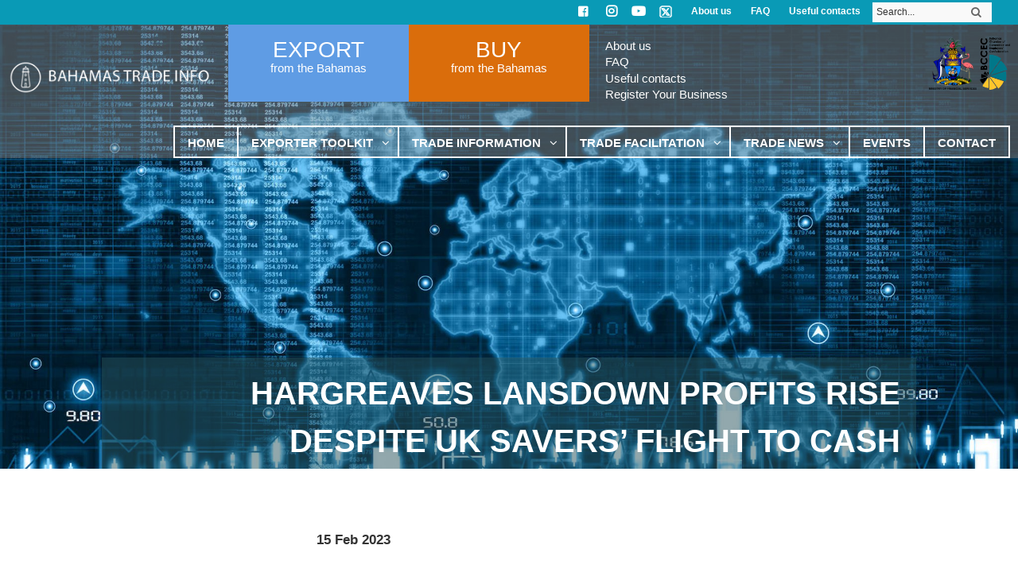

--- FILE ---
content_type: text/html; charset=UTF-8
request_url: https://www.bahamastradeinfo.gov.bs/sector-news/hargreaves-lansdown-profits-rise-despite-uk-savers-flight-to-cash/
body_size: 24184
content:
<!DOCTYPE html>
<!--[if IE 6]>
<html id="ie6" lang="en-US">
<![endif]-->
<!--[if IE 7]>
<html id="ie7" lang="en-US">
<![endif]-->
<!--[if IE 8]>
<html id="ie8" lang="en-US">
<![endif]-->
<!--[if !(IE 6) | !(IE 7) | !(IE 8)  ]><!-->
<html lang="en-US">
<!--<![endif]-->
<head>
	<meta charset="UTF-8" />
			
	<meta http-equiv="X-UA-Compatible" content="IE=edge">
	<link rel="pingback" href="https://www.bahamastradeinfo.gov.bs/cms/xmlrpc.php" />

		<!--[if lt IE 9]>
	<script src="https://www.bahamastradeinfo.gov.bs/cms/wp-content/themes/Divi/js/html5.js" type="text/javascript"></script>
	<![endif]-->

	<script type="text/javascript">
		document.documentElement.className = 'js';
	</script>

	<meta name='robots' content='index, follow, max-image-preview:large, max-snippet:-1, max-video-preview:-1' />

	<!-- This site is optimized with the Yoast SEO plugin v24.6 - https://yoast.com/wordpress/plugins/seo/ -->
	<title>Hargreaves Lansdown profits rise despite UK savers’ flight to cash - Bahamas Trade Info</title>
	<link rel="canonical" href="https://www.bahamastradeinfo.gov.bs/sector-news/hargreaves-lansdown-profits-rise-despite-uk-savers-flight-to-cash/" />
	<meta property="og:locale" content="en_US" />
	<meta property="og:type" content="article" />
	<meta property="og:title" content="Hargreaves Lansdown profits rise despite UK savers’ flight to cash - Bahamas Trade Info" />
	<meta property="og:description" content="Country’s biggest fund supermarket says customers opting for its cash savings service Read full article at Financial Times" />
	<meta property="og:url" content="https://www.bahamastradeinfo.gov.bs/sector-news/hargreaves-lansdown-profits-rise-despite-uk-savers-flight-to-cash/" />
	<meta property="og:site_name" content="Bahamas Trade Info" />
	<meta property="og:image" content="https://www.bahamastradeinfo.gov.bs/cms/wp-content/uploads/2017/02/Bahamas-Trade-Info-Home-e1486719404513.jpg" />
	<meta property="og:image:width" content="2048" />
	<meta property="og:image:height" content="840" />
	<meta property="og:image:type" content="image/jpeg" />
	<meta name="twitter:card" content="summary_large_image" />
	<script type="application/ld+json" class="yoast-schema-graph">{"@context":"https://schema.org","@graph":[{"@type":"WebPage","@id":"https://www.bahamastradeinfo.gov.bs/sector-news/hargreaves-lansdown-profits-rise-despite-uk-savers-flight-to-cash/","url":"https://www.bahamastradeinfo.gov.bs/sector-news/hargreaves-lansdown-profits-rise-despite-uk-savers-flight-to-cash/","name":"Hargreaves Lansdown profits rise despite UK savers’ flight to cash - Bahamas Trade Info","isPartOf":{"@id":"https://www.bahamastradeinfo.gov.bs/#website"},"primaryImageOfPage":{"@id":"https://www.bahamastradeinfo.gov.bs/sector-news/hargreaves-lansdown-profits-rise-despite-uk-savers-flight-to-cash/#primaryimage"},"image":{"@id":"https://www.bahamastradeinfo.gov.bs/sector-news/hargreaves-lansdown-profits-rise-despite-uk-savers-flight-to-cash/#primaryimage"},"thumbnailUrl":"https://www.bahamastradeinfo.gov.bs/cms/wp-content/uploads/2017/02/Bahamas-Trade-Info-Home-e1486719404513.jpg","datePublished":"2023-02-15T10:15:51+00:00","breadcrumb":{"@id":"https://www.bahamastradeinfo.gov.bs/sector-news/hargreaves-lansdown-profits-rise-despite-uk-savers-flight-to-cash/#breadcrumb"},"inLanguage":"en-US","potentialAction":[{"@type":"ReadAction","target":["https://www.bahamastradeinfo.gov.bs/sector-news/hargreaves-lansdown-profits-rise-despite-uk-savers-flight-to-cash/"]}]},{"@type":"ImageObject","inLanguage":"en-US","@id":"https://www.bahamastradeinfo.gov.bs/sector-news/hargreaves-lansdown-profits-rise-despite-uk-savers-flight-to-cash/#primaryimage","url":"https://www.bahamastradeinfo.gov.bs/cms/wp-content/uploads/2017/02/Bahamas-Trade-Info-Home-e1486719404513.jpg","contentUrl":"https://www.bahamastradeinfo.gov.bs/cms/wp-content/uploads/2017/02/Bahamas-Trade-Info-Home-e1486719404513.jpg","width":2048,"height":840},{"@type":"BreadcrumbList","@id":"https://www.bahamastradeinfo.gov.bs/sector-news/hargreaves-lansdown-profits-rise-despite-uk-savers-flight-to-cash/#breadcrumb","itemListElement":[{"@type":"ListItem","position":1,"name":"Home","item":"https://www.bahamastradeinfo.gov.bs/"},{"@type":"ListItem","position":2,"name":"Sector News","item":"https://www.bahamastradeinfo.gov.bs/sector-news/"},{"@type":"ListItem","position":3,"name":"Hargreaves Lansdown profits rise despite UK savers’ flight to cash"}]},{"@type":"WebSite","@id":"https://www.bahamastradeinfo.gov.bs/#website","url":"https://www.bahamastradeinfo.gov.bs/","name":"Bahamas Trade Info","description":"Expand your horizon","publisher":{"@id":"https://www.bahamastradeinfo.gov.bs/#organization"},"potentialAction":[{"@type":"SearchAction","target":{"@type":"EntryPoint","urlTemplate":"https://www.bahamastradeinfo.gov.bs/?s={search_term_string}"},"query-input":{"@type":"PropertyValueSpecification","valueRequired":true,"valueName":"search_term_string"}}],"inLanguage":"en-US"},{"@type":"Organization","@id":"https://www.bahamastradeinfo.gov.bs/#organization","name":"Bahamas Trade Info","url":"https://www.bahamastradeinfo.gov.bs/","logo":{"@type":"ImageObject","inLanguage":"en-US","@id":"https://www.bahamastradeinfo.gov.bs/#/schema/logo/image/","url":"https://www.bahamastradeinfo.gov.bs/cms/wp-content/uploads/2016/12/logo-cirkel-toren.png","contentUrl":"https://www.bahamastradeinfo.gov.bs/cms/wp-content/uploads/2016/12/logo-cirkel-toren.png","width":100,"height":100,"caption":"Bahamas Trade Info"},"image":{"@id":"https://www.bahamastradeinfo.gov.bs/#/schema/logo/image/"}}]}</script>
	<!-- / Yoast SEO plugin. -->


<link rel='dns-prefetch' href='//maps.googleapis.com' />
<link rel="alternate" type="application/rss+xml" title="Bahamas Trade Info &raquo; Feed" href="https://www.bahamastradeinfo.gov.bs/feed/" />
<script type="text/javascript">
/* <![CDATA[ */
window._wpemojiSettings = {"baseUrl":"https:\/\/s.w.org\/images\/core\/emoji\/15.0.3\/72x72\/","ext":".png","svgUrl":"https:\/\/s.w.org\/images\/core\/emoji\/15.0.3\/svg\/","svgExt":".svg","source":{"concatemoji":"https:\/\/www.bahamastradeinfo.gov.bs\/cms\/wp-includes\/js\/wp-emoji-release.min.js?ver=6.6.4"}};
/*! This file is auto-generated */
!function(i,n){var o,s,e;function c(e){try{var t={supportTests:e,timestamp:(new Date).valueOf()};sessionStorage.setItem(o,JSON.stringify(t))}catch(e){}}function p(e,t,n){e.clearRect(0,0,e.canvas.width,e.canvas.height),e.fillText(t,0,0);var t=new Uint32Array(e.getImageData(0,0,e.canvas.width,e.canvas.height).data),r=(e.clearRect(0,0,e.canvas.width,e.canvas.height),e.fillText(n,0,0),new Uint32Array(e.getImageData(0,0,e.canvas.width,e.canvas.height).data));return t.every(function(e,t){return e===r[t]})}function u(e,t,n){switch(t){case"flag":return n(e,"\ud83c\udff3\ufe0f\u200d\u26a7\ufe0f","\ud83c\udff3\ufe0f\u200b\u26a7\ufe0f")?!1:!n(e,"\ud83c\uddfa\ud83c\uddf3","\ud83c\uddfa\u200b\ud83c\uddf3")&&!n(e,"\ud83c\udff4\udb40\udc67\udb40\udc62\udb40\udc65\udb40\udc6e\udb40\udc67\udb40\udc7f","\ud83c\udff4\u200b\udb40\udc67\u200b\udb40\udc62\u200b\udb40\udc65\u200b\udb40\udc6e\u200b\udb40\udc67\u200b\udb40\udc7f");case"emoji":return!n(e,"\ud83d\udc26\u200d\u2b1b","\ud83d\udc26\u200b\u2b1b")}return!1}function f(e,t,n){var r="undefined"!=typeof WorkerGlobalScope&&self instanceof WorkerGlobalScope?new OffscreenCanvas(300,150):i.createElement("canvas"),a=r.getContext("2d",{willReadFrequently:!0}),o=(a.textBaseline="top",a.font="600 32px Arial",{});return e.forEach(function(e){o[e]=t(a,e,n)}),o}function t(e){var t=i.createElement("script");t.src=e,t.defer=!0,i.head.appendChild(t)}"undefined"!=typeof Promise&&(o="wpEmojiSettingsSupports",s=["flag","emoji"],n.supports={everything:!0,everythingExceptFlag:!0},e=new Promise(function(e){i.addEventListener("DOMContentLoaded",e,{once:!0})}),new Promise(function(t){var n=function(){try{var e=JSON.parse(sessionStorage.getItem(o));if("object"==typeof e&&"number"==typeof e.timestamp&&(new Date).valueOf()<e.timestamp+604800&&"object"==typeof e.supportTests)return e.supportTests}catch(e){}return null}();if(!n){if("undefined"!=typeof Worker&&"undefined"!=typeof OffscreenCanvas&&"undefined"!=typeof URL&&URL.createObjectURL&&"undefined"!=typeof Blob)try{var e="postMessage("+f.toString()+"("+[JSON.stringify(s),u.toString(),p.toString()].join(",")+"));",r=new Blob([e],{type:"text/javascript"}),a=new Worker(URL.createObjectURL(r),{name:"wpTestEmojiSupports"});return void(a.onmessage=function(e){c(n=e.data),a.terminate(),t(n)})}catch(e){}c(n=f(s,u,p))}t(n)}).then(function(e){for(var t in e)n.supports[t]=e[t],n.supports.everything=n.supports.everything&&n.supports[t],"flag"!==t&&(n.supports.everythingExceptFlag=n.supports.everythingExceptFlag&&n.supports[t]);n.supports.everythingExceptFlag=n.supports.everythingExceptFlag&&!n.supports.flag,n.DOMReady=!1,n.readyCallback=function(){n.DOMReady=!0}}).then(function(){return e}).then(function(){var e;n.supports.everything||(n.readyCallback(),(e=n.source||{}).concatemoji?t(e.concatemoji):e.wpemoji&&e.twemoji&&(t(e.twemoji),t(e.wpemoji)))}))}((window,document),window._wpemojiSettings);
/* ]]> */
</script>
<meta content="Bahamas Export Portal v.1.0.0" name="generator"/><style id='wp-emoji-styles-inline-css' type='text/css'>

	img.wp-smiley, img.emoji {
		display: inline !important;
		border: none !important;
		box-shadow: none !important;
		height: 1em !important;
		width: 1em !important;
		margin: 0 0.07em !important;
		vertical-align: -0.1em !important;
		background: none !important;
		padding: 0 !important;
	}
</style>
<link rel='stylesheet' id='wp-block-library-css' href='https://www.bahamastradeinfo.gov.bs/cms/wp-includes/css/dist/block-library/style.min.css?ver=6.6.4' type='text/css' media='all' />
<link rel='stylesheet' id='mediaelement-css' href='https://www.bahamastradeinfo.gov.bs/cms/wp-includes/js/mediaelement/mediaelementplayer-legacy.min.css?ver=4.2.17' type='text/css' media='all' />
<link rel='stylesheet' id='wp-mediaelement-css' href='https://www.bahamastradeinfo.gov.bs/cms/wp-includes/js/mediaelement/wp-mediaelement.min.css?ver=6.6.4' type='text/css' media='all' />
<link rel='stylesheet' id='view_editor_gutenberg_frontend_assets-css' href='https://www.bahamastradeinfo.gov.bs/cms/wp-content/plugins/wp-views/public/css/views-frontend.css?ver=3.6.5' type='text/css' media='all' />
<style id='view_editor_gutenberg_frontend_assets-inline-css' type='text/css'>
.wpv-sort-list-dropdown.wpv-sort-list-dropdown-style-default > span.wpv-sort-list,.wpv-sort-list-dropdown.wpv-sort-list-dropdown-style-default .wpv-sort-list-item {border-color: #cdcdcd;}.wpv-sort-list-dropdown.wpv-sort-list-dropdown-style-default .wpv-sort-list-item a {color: #444;background-color: #fff;}.wpv-sort-list-dropdown.wpv-sort-list-dropdown-style-default a:hover,.wpv-sort-list-dropdown.wpv-sort-list-dropdown-style-default a:focus {color: #000;background-color: #eee;}.wpv-sort-list-dropdown.wpv-sort-list-dropdown-style-default .wpv-sort-list-item.wpv-sort-list-current a {color: #000;background-color: #eee;}
.wpv-sort-list-dropdown.wpv-sort-list-dropdown-style-default > span.wpv-sort-list,.wpv-sort-list-dropdown.wpv-sort-list-dropdown-style-default .wpv-sort-list-item {border-color: #cdcdcd;}.wpv-sort-list-dropdown.wpv-sort-list-dropdown-style-default .wpv-sort-list-item a {color: #444;background-color: #fff;}.wpv-sort-list-dropdown.wpv-sort-list-dropdown-style-default a:hover,.wpv-sort-list-dropdown.wpv-sort-list-dropdown-style-default a:focus {color: #000;background-color: #eee;}.wpv-sort-list-dropdown.wpv-sort-list-dropdown-style-default .wpv-sort-list-item.wpv-sort-list-current a {color: #000;background-color: #eee;}.wpv-sort-list-dropdown.wpv-sort-list-dropdown-style-grey > span.wpv-sort-list,.wpv-sort-list-dropdown.wpv-sort-list-dropdown-style-grey .wpv-sort-list-item {border-color: #cdcdcd;}.wpv-sort-list-dropdown.wpv-sort-list-dropdown-style-grey .wpv-sort-list-item a {color: #444;background-color: #eeeeee;}.wpv-sort-list-dropdown.wpv-sort-list-dropdown-style-grey a:hover,.wpv-sort-list-dropdown.wpv-sort-list-dropdown-style-grey a:focus {color: #000;background-color: #e5e5e5;}.wpv-sort-list-dropdown.wpv-sort-list-dropdown-style-grey .wpv-sort-list-item.wpv-sort-list-current a {color: #000;background-color: #e5e5e5;}
.wpv-sort-list-dropdown.wpv-sort-list-dropdown-style-default > span.wpv-sort-list,.wpv-sort-list-dropdown.wpv-sort-list-dropdown-style-default .wpv-sort-list-item {border-color: #cdcdcd;}.wpv-sort-list-dropdown.wpv-sort-list-dropdown-style-default .wpv-sort-list-item a {color: #444;background-color: #fff;}.wpv-sort-list-dropdown.wpv-sort-list-dropdown-style-default a:hover,.wpv-sort-list-dropdown.wpv-sort-list-dropdown-style-default a:focus {color: #000;background-color: #eee;}.wpv-sort-list-dropdown.wpv-sort-list-dropdown-style-default .wpv-sort-list-item.wpv-sort-list-current a {color: #000;background-color: #eee;}.wpv-sort-list-dropdown.wpv-sort-list-dropdown-style-grey > span.wpv-sort-list,.wpv-sort-list-dropdown.wpv-sort-list-dropdown-style-grey .wpv-sort-list-item {border-color: #cdcdcd;}.wpv-sort-list-dropdown.wpv-sort-list-dropdown-style-grey .wpv-sort-list-item a {color: #444;background-color: #eeeeee;}.wpv-sort-list-dropdown.wpv-sort-list-dropdown-style-grey a:hover,.wpv-sort-list-dropdown.wpv-sort-list-dropdown-style-grey a:focus {color: #000;background-color: #e5e5e5;}.wpv-sort-list-dropdown.wpv-sort-list-dropdown-style-grey .wpv-sort-list-item.wpv-sort-list-current a {color: #000;background-color: #e5e5e5;}.wpv-sort-list-dropdown.wpv-sort-list-dropdown-style-blue > span.wpv-sort-list,.wpv-sort-list-dropdown.wpv-sort-list-dropdown-style-blue .wpv-sort-list-item {border-color: #0099cc;}.wpv-sort-list-dropdown.wpv-sort-list-dropdown-style-blue .wpv-sort-list-item a {color: #444;background-color: #cbddeb;}.wpv-sort-list-dropdown.wpv-sort-list-dropdown-style-blue a:hover,.wpv-sort-list-dropdown.wpv-sort-list-dropdown-style-blue a:focus {color: #000;background-color: #95bedd;}.wpv-sort-list-dropdown.wpv-sort-list-dropdown-style-blue .wpv-sort-list-item.wpv-sort-list-current a {color: #000;background-color: #95bedd;}
</style>
<style id='classic-theme-styles-inline-css' type='text/css'>
/*! This file is auto-generated */
.wp-block-button__link{color:#fff;background-color:#32373c;border-radius:9999px;box-shadow:none;text-decoration:none;padding:calc(.667em + 2px) calc(1.333em + 2px);font-size:1.125em}.wp-block-file__button{background:#32373c;color:#fff;text-decoration:none}
</style>
<style id='global-styles-inline-css' type='text/css'>
:root{--wp--preset--aspect-ratio--square: 1;--wp--preset--aspect-ratio--4-3: 4/3;--wp--preset--aspect-ratio--3-4: 3/4;--wp--preset--aspect-ratio--3-2: 3/2;--wp--preset--aspect-ratio--2-3: 2/3;--wp--preset--aspect-ratio--16-9: 16/9;--wp--preset--aspect-ratio--9-16: 9/16;--wp--preset--color--black: #000000;--wp--preset--color--cyan-bluish-gray: #abb8c3;--wp--preset--color--white: #ffffff;--wp--preset--color--pale-pink: #f78da7;--wp--preset--color--vivid-red: #cf2e2e;--wp--preset--color--luminous-vivid-orange: #ff6900;--wp--preset--color--luminous-vivid-amber: #fcb900;--wp--preset--color--light-green-cyan: #7bdcb5;--wp--preset--color--vivid-green-cyan: #00d084;--wp--preset--color--pale-cyan-blue: #8ed1fc;--wp--preset--color--vivid-cyan-blue: #0693e3;--wp--preset--color--vivid-purple: #9b51e0;--wp--preset--gradient--vivid-cyan-blue-to-vivid-purple: linear-gradient(135deg,rgba(6,147,227,1) 0%,rgb(155,81,224) 100%);--wp--preset--gradient--light-green-cyan-to-vivid-green-cyan: linear-gradient(135deg,rgb(122,220,180) 0%,rgb(0,208,130) 100%);--wp--preset--gradient--luminous-vivid-amber-to-luminous-vivid-orange: linear-gradient(135deg,rgba(252,185,0,1) 0%,rgba(255,105,0,1) 100%);--wp--preset--gradient--luminous-vivid-orange-to-vivid-red: linear-gradient(135deg,rgba(255,105,0,1) 0%,rgb(207,46,46) 100%);--wp--preset--gradient--very-light-gray-to-cyan-bluish-gray: linear-gradient(135deg,rgb(238,238,238) 0%,rgb(169,184,195) 100%);--wp--preset--gradient--cool-to-warm-spectrum: linear-gradient(135deg,rgb(74,234,220) 0%,rgb(151,120,209) 20%,rgb(207,42,186) 40%,rgb(238,44,130) 60%,rgb(251,105,98) 80%,rgb(254,248,76) 100%);--wp--preset--gradient--blush-light-purple: linear-gradient(135deg,rgb(255,206,236) 0%,rgb(152,150,240) 100%);--wp--preset--gradient--blush-bordeaux: linear-gradient(135deg,rgb(254,205,165) 0%,rgb(254,45,45) 50%,rgb(107,0,62) 100%);--wp--preset--gradient--luminous-dusk: linear-gradient(135deg,rgb(255,203,112) 0%,rgb(199,81,192) 50%,rgb(65,88,208) 100%);--wp--preset--gradient--pale-ocean: linear-gradient(135deg,rgb(255,245,203) 0%,rgb(182,227,212) 50%,rgb(51,167,181) 100%);--wp--preset--gradient--electric-grass: linear-gradient(135deg,rgb(202,248,128) 0%,rgb(113,206,126) 100%);--wp--preset--gradient--midnight: linear-gradient(135deg,rgb(2,3,129) 0%,rgb(40,116,252) 100%);--wp--preset--font-size--small: 13px;--wp--preset--font-size--medium: 20px;--wp--preset--font-size--large: 36px;--wp--preset--font-size--x-large: 42px;--wp--preset--spacing--20: 0.44rem;--wp--preset--spacing--30: 0.67rem;--wp--preset--spacing--40: 1rem;--wp--preset--spacing--50: 1.5rem;--wp--preset--spacing--60: 2.25rem;--wp--preset--spacing--70: 3.38rem;--wp--preset--spacing--80: 5.06rem;--wp--preset--shadow--natural: 6px 6px 9px rgba(0, 0, 0, 0.2);--wp--preset--shadow--deep: 12px 12px 50px rgba(0, 0, 0, 0.4);--wp--preset--shadow--sharp: 6px 6px 0px rgba(0, 0, 0, 0.2);--wp--preset--shadow--outlined: 6px 6px 0px -3px rgba(255, 255, 255, 1), 6px 6px rgba(0, 0, 0, 1);--wp--preset--shadow--crisp: 6px 6px 0px rgba(0, 0, 0, 1);}:where(.is-layout-flex){gap: 0.5em;}:where(.is-layout-grid){gap: 0.5em;}body .is-layout-flex{display: flex;}.is-layout-flex{flex-wrap: wrap;align-items: center;}.is-layout-flex > :is(*, div){margin: 0;}body .is-layout-grid{display: grid;}.is-layout-grid > :is(*, div){margin: 0;}:where(.wp-block-columns.is-layout-flex){gap: 2em;}:where(.wp-block-columns.is-layout-grid){gap: 2em;}:where(.wp-block-post-template.is-layout-flex){gap: 1.25em;}:where(.wp-block-post-template.is-layout-grid){gap: 1.25em;}.has-black-color{color: var(--wp--preset--color--black) !important;}.has-cyan-bluish-gray-color{color: var(--wp--preset--color--cyan-bluish-gray) !important;}.has-white-color{color: var(--wp--preset--color--white) !important;}.has-pale-pink-color{color: var(--wp--preset--color--pale-pink) !important;}.has-vivid-red-color{color: var(--wp--preset--color--vivid-red) !important;}.has-luminous-vivid-orange-color{color: var(--wp--preset--color--luminous-vivid-orange) !important;}.has-luminous-vivid-amber-color{color: var(--wp--preset--color--luminous-vivid-amber) !important;}.has-light-green-cyan-color{color: var(--wp--preset--color--light-green-cyan) !important;}.has-vivid-green-cyan-color{color: var(--wp--preset--color--vivid-green-cyan) !important;}.has-pale-cyan-blue-color{color: var(--wp--preset--color--pale-cyan-blue) !important;}.has-vivid-cyan-blue-color{color: var(--wp--preset--color--vivid-cyan-blue) !important;}.has-vivid-purple-color{color: var(--wp--preset--color--vivid-purple) !important;}.has-black-background-color{background-color: var(--wp--preset--color--black) !important;}.has-cyan-bluish-gray-background-color{background-color: var(--wp--preset--color--cyan-bluish-gray) !important;}.has-white-background-color{background-color: var(--wp--preset--color--white) !important;}.has-pale-pink-background-color{background-color: var(--wp--preset--color--pale-pink) !important;}.has-vivid-red-background-color{background-color: var(--wp--preset--color--vivid-red) !important;}.has-luminous-vivid-orange-background-color{background-color: var(--wp--preset--color--luminous-vivid-orange) !important;}.has-luminous-vivid-amber-background-color{background-color: var(--wp--preset--color--luminous-vivid-amber) !important;}.has-light-green-cyan-background-color{background-color: var(--wp--preset--color--light-green-cyan) !important;}.has-vivid-green-cyan-background-color{background-color: var(--wp--preset--color--vivid-green-cyan) !important;}.has-pale-cyan-blue-background-color{background-color: var(--wp--preset--color--pale-cyan-blue) !important;}.has-vivid-cyan-blue-background-color{background-color: var(--wp--preset--color--vivid-cyan-blue) !important;}.has-vivid-purple-background-color{background-color: var(--wp--preset--color--vivid-purple) !important;}.has-black-border-color{border-color: var(--wp--preset--color--black) !important;}.has-cyan-bluish-gray-border-color{border-color: var(--wp--preset--color--cyan-bluish-gray) !important;}.has-white-border-color{border-color: var(--wp--preset--color--white) !important;}.has-pale-pink-border-color{border-color: var(--wp--preset--color--pale-pink) !important;}.has-vivid-red-border-color{border-color: var(--wp--preset--color--vivid-red) !important;}.has-luminous-vivid-orange-border-color{border-color: var(--wp--preset--color--luminous-vivid-orange) !important;}.has-luminous-vivid-amber-border-color{border-color: var(--wp--preset--color--luminous-vivid-amber) !important;}.has-light-green-cyan-border-color{border-color: var(--wp--preset--color--light-green-cyan) !important;}.has-vivid-green-cyan-border-color{border-color: var(--wp--preset--color--vivid-green-cyan) !important;}.has-pale-cyan-blue-border-color{border-color: var(--wp--preset--color--pale-cyan-blue) !important;}.has-vivid-cyan-blue-border-color{border-color: var(--wp--preset--color--vivid-cyan-blue) !important;}.has-vivid-purple-border-color{border-color: var(--wp--preset--color--vivid-purple) !important;}.has-vivid-cyan-blue-to-vivid-purple-gradient-background{background: var(--wp--preset--gradient--vivid-cyan-blue-to-vivid-purple) !important;}.has-light-green-cyan-to-vivid-green-cyan-gradient-background{background: var(--wp--preset--gradient--light-green-cyan-to-vivid-green-cyan) !important;}.has-luminous-vivid-amber-to-luminous-vivid-orange-gradient-background{background: var(--wp--preset--gradient--luminous-vivid-amber-to-luminous-vivid-orange) !important;}.has-luminous-vivid-orange-to-vivid-red-gradient-background{background: var(--wp--preset--gradient--luminous-vivid-orange-to-vivid-red) !important;}.has-very-light-gray-to-cyan-bluish-gray-gradient-background{background: var(--wp--preset--gradient--very-light-gray-to-cyan-bluish-gray) !important;}.has-cool-to-warm-spectrum-gradient-background{background: var(--wp--preset--gradient--cool-to-warm-spectrum) !important;}.has-blush-light-purple-gradient-background{background: var(--wp--preset--gradient--blush-light-purple) !important;}.has-blush-bordeaux-gradient-background{background: var(--wp--preset--gradient--blush-bordeaux) !important;}.has-luminous-dusk-gradient-background{background: var(--wp--preset--gradient--luminous-dusk) !important;}.has-pale-ocean-gradient-background{background: var(--wp--preset--gradient--pale-ocean) !important;}.has-electric-grass-gradient-background{background: var(--wp--preset--gradient--electric-grass) !important;}.has-midnight-gradient-background{background: var(--wp--preset--gradient--midnight) !important;}.has-small-font-size{font-size: var(--wp--preset--font-size--small) !important;}.has-medium-font-size{font-size: var(--wp--preset--font-size--medium) !important;}.has-large-font-size{font-size: var(--wp--preset--font-size--large) !important;}.has-x-large-font-size{font-size: var(--wp--preset--font-size--x-large) !important;}
:where(.wp-block-post-template.is-layout-flex){gap: 1.25em;}:where(.wp-block-post-template.is-layout-grid){gap: 1.25em;}
:where(.wp-block-columns.is-layout-flex){gap: 2em;}:where(.wp-block-columns.is-layout-grid){gap: 2em;}
:root :where(.wp-block-pullquote){font-size: 1.5em;line-height: 1.6;}
</style>
<link rel='stylesheet' id='esg-plugin-settings-css' href='https://www.bahamastradeinfo.gov.bs/cms/wp-content/plugins/essential-grid/public/assets/css/settings.css?ver=3.0.15' type='text/css' media='all' />
<link rel='stylesheet' id='tp-fontello-css' href='https://www.bahamastradeinfo.gov.bs/cms/wp-content/plugins/essential-grid/public/assets/font/fontello/css/fontello.css?ver=3.0.15' type='text/css' media='all' />
<link rel='stylesheet' id='divi_cpt_layout_injector-styles-css' href='https://www.bahamastradeinfo.gov.bs/cms/wp-content/plugins/divi_cpt_layout_injector/styles/style.min.css?ver=1.0.0' type='text/css' media='all' />
<link rel='stylesheet' id='toolset-divi-styles-css' href='https://www.bahamastradeinfo.gov.bs/cms/wp-content/plugins/wp-views/vendor/toolset/divi/styles/style.min.css?ver=1.0.0' type='text/css' media='all' />
<link rel='stylesheet' id='dashicons-css' href='https://www.bahamastradeinfo.gov.bs/cms/wp-includes/css/dashicons.min.css?ver=6.6.4' type='text/css' media='all' />
<link rel='stylesheet' id='toolset-select2-css-css' href='https://www.bahamastradeinfo.gov.bs/cms/wp-content/plugins/cred-frontend-editor/vendor/toolset/toolset-common/res/lib/select2/select2.css?ver=6.6.4' type='text/css' media='screen' />
<link rel='stylesheet' id='shiftnav-css' href='https://www.bahamastradeinfo.gov.bs/cms/wp-content/plugins/shiftnav-pro/pro/assets/css/shiftnav.min.css?ver=1.6.3' type='text/css' media='all' />
<link rel='stylesheet' id='ubermenu-css' href='https://www.bahamastradeinfo.gov.bs/cms/wp-content/plugins/ubermenu/pro/assets/css/ubermenu.min.css?ver=3.2.7' type='text/css' media='all' />
<link rel='stylesheet' id='ubermenu-black-white-2-css' href='https://www.bahamastradeinfo.gov.bs/cms/wp-content/plugins/ubermenu/assets/css/skins/blackwhite2.css?ver=6.6.4' type='text/css' media='all' />
<link rel='stylesheet' id='ubermenu-font-awesome-css' href='https://www.bahamastradeinfo.gov.bs/cms/wp-content/plugins/ubermenu/assets/css/fontawesome/css/font-awesome.min.css?ver=4.3' type='text/css' media='all' />
<link rel='stylesheet' id='cst-contact-plus-styles-css' href='https://www.bahamastradeinfo.gov.bs/cms/wp-content/plugins/Cst-Contact-Form-Plus/css/cst-contact-plus-styles.css?ver=6.6.4' type='text/css' media='all' />
<link rel='stylesheet' id='shiftnav-font-awesome-css' href='https://www.bahamastradeinfo.gov.bs/cms/wp-content/plugins/shiftnav-pro/assets/css/fontawesome/css/font-awesome.min.css?ver=1.6.3' type='text/css' media='all' />
<link rel='stylesheet' id='shiftnav-standard-dark-css' href='https://www.bahamastradeinfo.gov.bs/cms/wp-content/plugins/shiftnav-pro/assets/css/skins/standard-dark.css?ver=1.6.3' type='text/css' media='all' />
<link rel='stylesheet' id='sb_et_cpt_li_css-css' href='https://www.bahamastradeinfo.gov.bs/cms/wp-content/plugins/divi_cpt_layout_injector/styles/style.min.css?ver=6.6.4' type='text/css' media='all' />
<link rel='stylesheet' id='sb_dcl_custom_css-css' href='https://www.bahamastradeinfo.gov.bs/cms/wp-content/plugins/divi_extended_column_layouts/style.css?ver=6.6.4' type='text/css' media='all' />
<link rel='stylesheet' id='sb_dpb_custom_css-css' href='https://www.bahamastradeinfo.gov.bs/cms/wp-content/plugins/divi_popup_builder/style.css?ver=6.6.4' type='text/css' media='all' />
<link rel='stylesheet' id='sb_et_search_li_css-css' href='https://www.bahamastradeinfo.gov.bs/cms/wp-content/plugins/divi_search_layout_injector/style.css?ver=6.6.4' type='text/css' media='all' />
<link rel='stylesheet' id='divi-style-parent-css' href='https://www.bahamastradeinfo.gov.bs/cms/wp-content/themes/Divi/style-static.min.css?ver=4.10.6' type='text/css' media='all' />
<link rel='stylesheet' id='divi-style-css' href='https://www.bahamastradeinfo.gov.bs/cms/wp-content/themes/Bahamas%20Export/style.css?ver=1.0.0' type='text/css' media='all' />
<script type="text/javascript" src="https://www.bahamastradeinfo.gov.bs/cms/wp-content/plugins/cred-frontend-editor/vendor/toolset/common-es/public/toolset-common-es-frontend.js?ver=164000" id="toolset-common-es-frontend-js"></script>
<script type="text/javascript" src="https://www.bahamastradeinfo.gov.bs/cms/wp-includes/js/jquery/jquery.min.js?ver=3.7.1" id="jquery-core-js"></script>
<script type="text/javascript" src="https://www.bahamastradeinfo.gov.bs/cms/wp-includes/js/jquery/jquery-migrate.min.js?ver=3.4.1" id="jquery-migrate-js"></script>
<script type="text/javascript" src="https://www.bahamastradeinfo.gov.bs/cms/wp-content/plugins/divi_popup_builder/colorbox/jquery.colorbox-min.js?ver=6.6.4" id="sb_dpb_colorbox_js-js"></script>
<link rel="https://api.w.org/" href="https://www.bahamastradeinfo.gov.bs/wp-json/" /><link rel="EditURI" type="application/rsd+xml" title="RSD" href="https://www.bahamastradeinfo.gov.bs/cms/xmlrpc.php?rsd" />
<meta name="generator" content="WordPress 6.6.4" />
<link rel='shortlink' href='https://www.bahamastradeinfo.gov.bs/?p=269251' />
<link rel="alternate" title="oEmbed (JSON)" type="application/json+oembed" href="https://www.bahamastradeinfo.gov.bs/wp-json/oembed/1.0/embed?url=https%3A%2F%2Fwww.bahamastradeinfo.gov.bs%2Fsector-news%2Fhargreaves-lansdown-profits-rise-despite-uk-savers-flight-to-cash%2F" />
<link rel="alternate" title="oEmbed (XML)" type="text/xml+oembed" href="https://www.bahamastradeinfo.gov.bs/wp-json/oembed/1.0/embed?url=https%3A%2F%2Fwww.bahamastradeinfo.gov.bs%2Fsector-news%2Fhargreaves-lansdown-profits-rise-despite-uk-savers-flight-to-cash%2F&#038;format=xml" />

	<!-- ShiftNav CSS
	================================================================ -->
	<style type="text/css" id="shiftnav-dynamic-css">

	@media only screen and (min-width:1040px){ #shiftnav-toggle-main, .shiftnav-toggle-mobile{ display:none; } .shiftnav-wrap { padding-top:0 !important; } }
	@media only screen and (max-width:1039px){ .ubermenu, body .ubermenu, .ubermenu.ubermenu-responsive-default, .ubermenu-responsive-toggle, #megaMenu{ display:none !important; } }

/** ShiftNav Custom Menu Styles (Customizer) **/
/* togglebar */
#shiftnav-toggle-main { background:#099ab6; font-size:14px !important; }
/* shiftnav-main */
.shiftnav.shiftnav-shiftnav-main ul.shiftnav-menu li.menu-item.shiftnav-active > .shiftnav-target, .shiftnav.shiftnav-shiftnav-main ul.shiftnav-menu li.menu-item.shiftnav-in-transition > .shiftnav-target, .shiftnav.shiftnav-shiftnav-main ul.shiftnav-menu.shiftnav-active-on-hover li.menu-item > .shiftnav-target:hover, .shiftnav.shiftnav-shiftnav-main ul.shiftnav-menu.shiftnav-active-highlight li.menu-item > .shiftnav-target:active { background:#099ab6; }
.shiftnav.shiftnav-shiftnav-main ul.shiftnav-menu li.menu-item.current-menu-item > .shiftnav-target, .shiftnav.shiftnav-shiftnav-main ul.shiftnav-menu li.menu-item ul.sub-menu .current-menu-item > .shiftnav-target, .shiftnav.shiftnav-shiftnav-main ul.shiftnav-menu > li.shiftnav-sub-accordion.current-menu-ancestor > .shiftnav-target, .shiftnav.shiftnav-shiftnav-main ul.shiftnav-menu > li.shiftnav-sub-shift.current-menu-ancestor > .shiftnav-target { background:#099ab6; }


/** ShiftNav Custom Tweaks (General Settings) **/
#shiftnav-toggle-main .shiftnav-main-toggle-content {
    padding: 8px 30px !important;
}
.shiftnav-main-toggle-content-before {
padding-top:14px !important;
}
/* Status: Loaded from Transient */

	</style>
	<!-- end ShiftNav CSS -->

	<style id="ubermenu-custom-generated-css">
/** UberMenu Responsive Styles (Breakpoint Setting) **/
@media screen and (min-width: 1041px){
  .ubermenu{ display:block !important; } .ubermenu-responsive .ubermenu-item.ubermenu-hide-desktop{ display:none !important; } .ubermenu-responsive.ubermenu-retractors-responsive .ubermenu-retractor-mobile{ display:none; }   /* Force current submenu always open but below others */ .ubermenu-force-current-submenu .ubermenu-item-level-0.ubermenu-current-menu-item > .ubermenu-submenu-drop, .ubermenu-force-current-submenu .ubermenu-item-level-0.ubermenu-current-menu-ancestor > .ubermenu-submenu-drop {     display: block!important;     opacity: 1!important;     visibility: visible!important;     margin: 0!important;     top: auto!important;     height: auto;     z-index:19; }   /* Invert Horizontal menu to make subs go up */ .ubermenu-invert.ubermenu-horizontal .ubermenu-item-level-0 > .ubermenu-submenu-drop{      top:auto;      bottom:100%; } .ubermenu-invert.ubermenu-horizontal.ubermenu-sub-indicators .ubermenu-item-level-0.ubermenu-has-submenu-drop > .ubermenu-target:after{      content:"\f106"; } /* Make second level flyouts fly up */ .ubermenu-invert.ubermenu-horizontal .ubermenu-submenu .ubermenu-item.ubermenu-active > .ubermenu-submenu-type-flyout{     top:auto;     bottom:0; } /* Clip the submenus properly when inverted */ .ubermenu-invert.ubermenu-horizontal .ubermenu-item-level-0 > .ubermenu-submenu-drop{     clip: rect(-5000px,5000px,auto,-5000px); }    /* Invert Vertical menu to make subs go left */ .ubermenu-invert.ubermenu-vertical .ubermenu-item-level-0 > .ubermenu-submenu-drop{   right:100%;   left:auto; } .ubermenu-invert.ubermenu-vertical.ubermenu-sub-indicators .ubermenu-item-level-0.ubermenu-item-has-children > a.ubermenu-target:after{   right:auto;   left:10px;   margin-top:-7px;   content:"\f104"; } .ubermenu-vertical.ubermenu-invert .ubermenu-item > .ubermenu-submenu-drop {   clip: rect(-5000px,5000px,5000px,-5000px); } .ubermenu-responsive-toggle{ display:none; }
}
@media screen and (max-width: 1040px){
   .ubermenu-responsive-toggle, .ubermenu-sticky-toggle-wrapper { display: block; }  .ubermenu-responsive{ width:100%; max-height:500px; visibility:visible; overflow:visible;  -webkit-transition:max-height 1s ease-in; transition:max-height .3s ease-in; } .ubermenu-responsive.ubermenu-items-align-center{     text-align:left; } .ubermenu-responsive.ubermenu{ margin:0; } .ubermenu-responsive.ubermenu .ubermenu-nav{ display:block; }  .ubermenu-responsive.ubermenu-responsive-nocollapse, .ubermenu-repsonsive.ubermenu-no-transitions{ display:block; max-height:none; }  .ubermenu-responsive.ubermenu-responsive-collapse{ max-height:none; visibility:visible; overflow:visible; } .ubermenu-responsive.ubermenu-responsive-collapse{ max-height:0; overflow:hidden !important; visibility:hidden; } .ubermenu-responsive.ubermenu-in-transition, .ubermenu-responsive.ubermenu-in-transition .ubermenu-nav{ overflow:hidden !important; visibility:visible; } .ubermenu-responsive.ubermenu-responsive-collapse:not(.ubermenu-in-transition){ border-top-width:0; border-bottom-width:0; } .ubermenu-responsive.ubermenu-responsive-collapse .ubermenu-item .ubermenu-submenu{ display:none; }  .ubermenu-responsive .ubermenu-item-level-0{ width:50%; } .ubermenu-responsive.ubermenu-responsive-single-column .ubermenu-item-level-0{ float:none; clear:both; width:100%; } .ubermenu-responsive .ubermenu-item.ubermenu-item-level-0 > .ubermenu-target{ border:none; box-shadow:none; } .ubermenu-responsive .ubermenu-item.ubermenu-has-submenu-flyout{ position:static; } .ubermenu-responsive.ubermenu-sub-indicators .ubermenu-submenu-type-flyout .ubermenu-has-submenu-drop > .ubermenu-target:after{ content:"\f107"; }  .ubermenu-responsive .ubermenu-nav .ubermenu-item .ubermenu-submenu.ubermenu-submenu-drop{ width:100%; min-width:100%; max-width:100%; top:auto; left:0 !important; } .ubermenu-responsive.ubermenu-has-border .ubermenu-nav .ubermenu-item .ubermenu-submenu.ubermenu-submenu-drop{ left: -1px !important; /* For borders */ } .ubermenu-responsive .ubermenu-submenu.ubermenu-submenu-type-mega > .ubermenu-item.ubermenu-column{ min-height:0; border-left:none;  float:left; /* override left/center/right content alignment */ display:block; } .ubermenu-responsive .ubermenu-item.ubermenu-active > .ubermenu-submenu.ubermenu-submenu-type-mega{     max-height:none;     height:auto;/*prevent overflow scrolling since android is still finicky*/     overflow:visible; } .ubermenu-responsive.ubermenu-transition-slide .ubermenu-item.ubermenu-in-transition > .ubermenu-submenu-drop{ max-height:1000px; /* because of slide transition */ } .ubermenu .ubermenu-submenu-type-flyout .ubermenu-submenu-type-mega{ min-height:0; } .ubermenu.ubermenu-responsive .ubermenu-column, .ubermenu.ubermenu-responsive .ubermenu-column-auto{ min-width:50%; } .ubermenu.ubermenu-responsive .ubermenu-autoclear > .ubermenu-column{ clear:none; } .ubermenu.ubermenu-responsive .ubermenu-column:nth-of-type(2n+1){ clear:both; } .ubermenu.ubermenu-responsive .ubermenu-submenu-retractor-top:not(.ubermenu-submenu-retractor-top-2) .ubermenu-column:nth-of-type(2n+1){ clear:none; } .ubermenu.ubermenu-responsive .ubermenu-submenu-retractor-top:not(.ubermenu-submenu-retractor-top-2) .ubermenu-column:nth-of-type(2n+2){ clear:both; }  .ubermenu-responsive-single-column-subs .ubermenu-submenu .ubermenu-item { float: none; clear: both; width: 100%; min-width: 100%; }   .ubermenu.ubermenu-responsive .ubermenu-tabs, .ubermenu.ubermenu-responsive .ubermenu-tabs-group, .ubermenu.ubermenu-responsive .ubermenu-tab, .ubermenu.ubermenu-responsive .ubermenu-tab-content-panel{ /** TABS SHOULD BE 100%  ACCORDION */ width:100%; min-width:100%; max-width:100%; left:0; } .ubermenu.ubermenu-responsive .ubermenu-tabs, .ubermenu.ubermenu-responsive .ubermenu-tab-content-panel{ min-height:0 !important;/* Override Inline Style from JS */ } .ubermenu.ubermenu-responsive .ubermenu-tabs{ z-index:15; } .ubermenu.ubermenu-responsive .ubermenu-tab-content-panel{ z-index:20; } /* Tab Layering */ .ubermenu-responsive .ubermenu-tab{ position:relative; } .ubermenu-responsive .ubermenu-tab.ubermenu-active{ position:relative; z-index:20; } .ubermenu-responsive .ubermenu-tab > .ubermenu-target{ border-width:0 0 1px 0; } .ubermenu-responsive.ubermenu-sub-indicators .ubermenu-tabs > .ubermenu-tabs-group > .ubermenu-tab.ubermenu-has-submenu-drop > .ubermenu-target:after{ content:"\f107"; }  .ubermenu-responsive .ubermenu-tabs > .ubermenu-tabs-group > .ubermenu-tab > .ubermenu-tab-content-panel{ top:auto; border-width:1px; } .ubermenu-responsive .ubermenu-tab-layout-bottom > .ubermenu-tabs-group{ /*position:relative;*/ }   .ubermenu-reponsive .ubermenu-item-level-0 > .ubermenu-submenu-type-stack{ /* Top Level Stack Columns */ position:relative; }  .ubermenu-responsive .ubermenu-submenu-type-stack .ubermenu-column, .ubermenu-responsive .ubermenu-submenu-type-stack .ubermenu-column-auto{ /* Stack Columns */ width:100%; max-width:100%; }   .ubermenu-responsive .ubermenu-item-mini{ /* Mini items */ min-width:0; width:auto; float:left; clear:none !important; } .ubermenu-responsive .ubermenu-item.ubermenu-item-mini > a.ubermenu-target{ padding-left:20px; padding-right:20px; }   .ubermenu-responsive .ubermenu-item.ubermenu-hide-mobile{ /* Hiding items */ display:none !important; }  .ubermenu-responsive.ubermenu-hide-bkgs .ubermenu-submenu.ubermenu-submenu-bkg-img{ /** Hide Background Images in Submenu */ background-image:none; } .ubermenu.ubermenu-responsive .ubermenu-item-level-0.ubermenu-item-mini{ min-width:0; width:auto; } .ubermenu-vertical .ubermenu-item.ubermenu-item-level-0{ width:100%; } .ubermenu-vertical.ubermenu-sub-indicators .ubermenu-item-level-0.ubermenu-item-has-children > .ubermenu-target:after{ content:'\f107'; } .ubermenu-vertical .ubermenu-item.ubermenu-item-level-0.ubermenu-relative.ubermenu-active > .ubermenu-submenu-drop.ubermenu-submenu-align-vertical_parent_item{     top:auto; } .ubermenu-responsive-toggle{ display:block; }
}
@media screen and (max-width: 480px){
  .ubermenu.ubermenu-responsive .ubermenu-item-level-0{ width:100%; } .ubermenu.ubermenu-responsive .ubermenu-column, .ubermenu.ubermenu-responsive .ubermenu-column-auto{ min-width:100%; } 
}


/** UberMenu Custom Menu Styles (Customizer) **/
/* main */
.ubermenu-main { border:1px solid #ffffff; }
.ubermenu-main .ubermenu-item-level-0 > .ubermenu-target { text-transform:uppercase; color:#ffffff; border-left:1px solid #ffffff; padding-left:16px; padding-right:16px; }
.ubermenu-main .ubermenu-nav .ubermenu-item.ubermenu-item-level-0 > .ubermenu-target { font-weight:bold; }
.ubermenu-main .ubermenu-item-level-0 > .ubermenu-target, .ubermenu-main .ubermenu-item-level-0 > .ubermenu-custom-content.ubermenu-custom-content-padded { padding-top:8px; padding-bottom:8px; }
.ubermenu-main.ubermenu-sub-indicators .ubermenu-item-level-0.ubermenu-has-submenu-drop > .ubermenu-target:not(.ubermenu-noindicator) { padding-right:31px; }
.ubermenu-main.ubermenu-sub-indicators .ubermenu-item-level-0.ubermenu-has-submenu-drop > .ubermenu-target.ubermenu-noindicator { padding-right:16px; }
.ubermenu-main .ubermenu-submenu.ubermenu-submenu-drop { background-color:#099ab6; color:#ffffff; }
.ubermenu-main .ubermenu-submenu .ubermenu-highlight { color:#dddddd; }
.ubermenu-main .ubermenu-submenu .ubermenu-item-header > .ubermenu-target { color:#ffffff; }
.ubermenu-main .ubermenu-submenu .ubermenu-item-header > .ubermenu-target:hover { color:#dddddd; }
.ubermenu-main .ubermenu-submenu .ubermenu-item-header.ubermenu-current-menu-item > .ubermenu-target { color:#ffffff; }
.ubermenu-main .ubermenu-nav .ubermenu-submenu .ubermenu-item-header > .ubermenu-target { font-weight:bold; }
.ubermenu-main .ubermenu-submenu .ubermenu-item-header.ubermenu-has-submenu-stack > .ubermenu-target { border:none; }
.ubermenu-main .ubermenu-submenu-type-stack { padding-top:0; }
.ubermenu-main .ubermenu-item-normal > .ubermenu-target { color:#ffffff; font-size:14px; }
.ubermenu.ubermenu-main .ubermenu-item-normal > .ubermenu-target:hover, .ubermenu.ubermenu-main .ubermenu-item-normal.ubermenu-active > .ubermenu-target { color:#dddddd; }
.ubermenu-main .ubermenu-item-normal.ubermenu-current-menu-item > .ubermenu-target { color:#ffffff; }
/* secudary-header */
.ubermenu-secudary-header.ubermenu-transition-fade .ubermenu-item .ubermenu-submenu-drop { margin-top:0; }
.ubermenu-secudary-header .ubermenu-item-level-0 > .ubermenu-target { color:#ffffff; padding-left:5px; padding-right:5px; }
.ubermenu-secudary-header .ubermenu-item-level-0 > .ubermenu-target, .ubermenu-secudary-header .ubermenu-item-level-0 > .ubermenu-custom-content.ubermenu-custom-content-padded { padding-top:0px; padding-bottom:0px; }
.ubermenu-secudary-header.ubermenu-sub-indicators .ubermenu-item-level-0.ubermenu-has-submenu-drop > .ubermenu-target:not(.ubermenu-noindicator) { padding-right:20px; }
.ubermenu-secudary-header.ubermenu-sub-indicators .ubermenu-item-level-0.ubermenu-has-submenu-drop > .ubermenu-target.ubermenu-noindicator { padding-right:5px; }
/* test-top-bar */
.ubermenu-test-top-bar .ubermenu-nav { max-width:1280px; }
.ubermenu-test-top-bar.ubermenu-transition-fade .ubermenu-item .ubermenu-submenu-drop { margin-top:0; }
.ubermenu-test-top-bar .ubermenu-item-level-0 > .ubermenu-target, .ubermenu-test-top-bar .ubermenu-item-level-0 > .ubermenu-custom-content.ubermenu-custom-content-padded { padding-top:6px; padding-bottom:6px; }
.ubermenu-test-top-bar .ubermenu-item-level-0 > .ubermenu-target { padding-left:12px; padding-right:12px; height:14px; }
.ubermenu-test-top-bar.ubermenu-sub-indicators .ubermenu-item-level-0.ubermenu-has-submenu-drop > .ubermenu-target:not(.ubermenu-noindicator) { padding-right:27px; }
.ubermenu-test-top-bar.ubermenu-sub-indicators .ubermenu-item-level-0.ubermenu-has-submenu-drop > .ubermenu-target.ubermenu-noindicator { padding-right:12px; }
.ubermenu.ubermenu-test-top-bar .ubermenu-search input.ubermenu-search-input { font-size:12px; }
.ubermenu.ubermenu-test-top-bar .ubermenu-search input.ubermenu-search-input::-webkit-input-placeholder { font-size:12px; }
.ubermenu.ubermenu-test-top-bar .ubermenu-search input.ubermenu-search-input::-moz-placeholder { font-size:12px; }
.ubermenu.ubermenu-test-top-bar .ubermenu-search input.ubermenu-search-input::-ms-input-placeholder { font-size:12px; }


/* Status: Loaded from Transient */

</style><meta name="viewport" content="width=device-width, initial-scale=1.0, maximum-scale=1.0, user-scalable=0" /><link rel="shortcut icon" href="https://www.bahamastradeinfo.gov.bs/cms/wp-content/uploads/2017/03/bahamas-favicon.png" /> <script> window.addEventListener("load",function(){ var c={script:false,link:false}; function ls(s) { if(!['script','link'].includes(s)||c[s]){return;}c[s]=true; var d=document,f=d.getElementsByTagName(s)[0],j=d.createElement(s); if(s==='script'){j.async=true;j.src='https://www.bahamastradeinfo.gov.bs/cms/wp-content/plugins/wp-views/vendor/toolset/blocks/public/js/frontend.js?v=1.6.4';}else{ j.rel='stylesheet';j.href='https://www.bahamastradeinfo.gov.bs/cms/wp-content/plugins/wp-views/vendor/toolset/blocks/public/css/style.css?v=1.6.4';} f.parentNode.insertBefore(j, f); }; function ex(){ls('script');ls('link')} window.addEventListener("scroll", ex, {once: true}); if (('IntersectionObserver' in window) && ('IntersectionObserverEntry' in window) && ('intersectionRatio' in window.IntersectionObserverEntry.prototype)) { var i = 0, fb = document.querySelectorAll("[class^='tb-']"), o = new IntersectionObserver(es => { es.forEach(e => { o.unobserve(e.target); if (e.intersectionRatio > 0) { ex();o.disconnect();}else{ i++;if(fb.length>i){o.observe(fb[i])}} }) }); if (fb.length) { o.observe(fb[i]) } } }) </script>
	<noscript>
		<link rel="stylesheet" href="https://www.bahamastradeinfo.gov.bs/cms/wp-content/plugins/wp-views/vendor/toolset/blocks/public/css/style.css">
	</noscript><meta name="msvalidate.01" content="47F52BECD2586B14FB684C20270C8BA0">
<script>
  (function(i,s,o,g,r,a,m){i['GoogleAnalyticsObject']=r;i[r]=i[r]||function(){
  (i[r].q=i[r].q||[]).push(arguments)},i[r].l=1*new Date();a=s.createElement(o),
  m=s.getElementsByTagName(o)[0];a.async=1;a.src=g;m.parentNode.insertBefore(a,m)
  })(window,document,'script','https://www.google-analytics.com/analytics.js','ga');

  ga('create', 'UA-96790408-1', 'auto');
  ga('send', 'pageview');

</script>
<link rel="stylesheet" href="https://use.fontawesome.com/releases/v5.0.8/css/all.css" integrity="sha384-3AB7yXWz4OeoZcPbieVW64vVXEwADiYyAEhwilzWsLw+9FgqpyjjStpPnpBO8o8S" crossorigin="anonymous">

<script>
jQuery(document).ready(function(){
    jQuery(".pa-blog-new-tab article a").each(function(){
        jQuery(this).attr("target", "_BLANK");     
    })
})
</script><style id="et-divi-customizer-global-cached-inline-styles">body,.et_pb_column_1_2 .et_quote_content blockquote cite,.et_pb_column_1_2 .et_link_content a.et_link_main_url,.et_pb_column_1_3 .et_quote_content blockquote cite,.et_pb_column_3_8 .et_quote_content blockquote cite,.et_pb_column_1_4 .et_quote_content blockquote cite,.et_pb_blog_grid .et_quote_content blockquote cite,.et_pb_column_1_3 .et_link_content a.et_link_main_url,.et_pb_column_3_8 .et_link_content a.et_link_main_url,.et_pb_column_1_4 .et_link_content a.et_link_main_url,.et_pb_blog_grid .et_link_content a.et_link_main_url,body .et_pb_bg_layout_light .et_pb_post p,body .et_pb_bg_layout_dark .et_pb_post p{font-size:15px}.et_pb_slide_content,.et_pb_best_value{font-size:17px}body{color:#333333}h1,h2,h3,h4,h5,h6{color:#2499b9}.container,.et_pb_row,.et_pb_slider .et_pb_container,.et_pb_fullwidth_section .et_pb_title_container,.et_pb_fullwidth_section .et_pb_title_featured_container,.et_pb_fullwidth_header:not(.et_pb_fullscreen) .et_pb_fullwidth_header_container{max-width:1098px}.et_boxed_layout #page-container,.et_boxed_layout.et_non_fixed_nav.et_transparent_nav #page-container #top-header,.et_boxed_layout.et_non_fixed_nav.et_transparent_nav #page-container #main-header,.et_fixed_nav.et_boxed_layout #page-container #top-header,.et_fixed_nav.et_boxed_layout #page-container #main-header,.et_boxed_layout #page-container .container,.et_boxed_layout #page-container .et_pb_row{max-width:1258px}#main-header,#main-header .nav li ul,.et-search-form,#main-header .et_mobile_menu{background-color:rgba(145,145,145,0.44)}#top-header,#et-secondary-nav li ul{background-color:#099ab6}#main-footer{background-color:#099ab6}#main-footer .footer-widget h4{color:#ffffff}.footer-widget li:before{border-color:#ffffff}.footer-widget,.footer-widget li,.footer-widget li a,#footer-info{font-size:16px}.footer-widget h4{font-weight:bold;font-style:normal;text-transform:none;text-decoration:none}.footer-widget .et_pb_widget div,.footer-widget .et_pb_widget ul,.footer-widget .et_pb_widget ol,.footer-widget .et_pb_widget label{line-height:1.1em}#footer-widgets .footer-widget li:before{top:5.8px}#footer-bottom{background-color:#138399}#footer-info,#footer-info a{color:#ffffff}#footer-bottom .et-social-icon a{color:#099ab6}#main-header{box-shadow:none}.et-fixed-header#main-header{box-shadow:none!important}h1,h2,h3,h4,h5,h6,.et_quote_content blockquote p,.et_pb_slide_description .et_pb_slide_title{font-weight:bold;font-style:normal;text-transform:none;text-decoration:none;line-height:1.4em}@media only screen and (min-width:981px){.footer-widget h4{font-size:24px}.et_header_style_left #et-top-navigation,.et_header_style_split #et-top-navigation{padding:15px 0 0 0}.et_header_style_left #et-top-navigation nav>ul>li>a,.et_header_style_split #et-top-navigation nav>ul>li>a{padding-bottom:15px}.et_header_style_split .centered-inline-logo-wrap{width:30px;margin:-30px 0}.et_header_style_split .centered-inline-logo-wrap #logo{max-height:30px}.et_pb_svg_logo.et_header_style_split .centered-inline-logo-wrap #logo{height:30px}.et_header_style_centered #top-menu>li>a{padding-bottom:5px}.et_header_style_slide #et-top-navigation,.et_header_style_fullscreen #et-top-navigation{padding:6px 0 6px 0!important}.et_header_style_centered #main-header .logo_container{height:30px}#logo{max-height:30%}.et_pb_svg_logo #logo{height:30%}.et_header_style_centered.et_hide_primary_logo #main-header:not(.et-fixed-header) .logo_container,.et_header_style_centered.et_hide_fixed_logo #main-header.et-fixed-header .logo_container{height:5.4px}.et_header_style_left .et-fixed-header #et-top-navigation,.et_header_style_split .et-fixed-header #et-top-navigation{padding:35px 0 0 0}.et_header_style_left .et-fixed-header #et-top-navigation nav>ul>li>a,.et_header_style_split .et-fixed-header #et-top-navigation nav>ul>li>a{padding-bottom:35px}.et_header_style_centered header#main-header.et-fixed-header .logo_container{height:70px}.et_header_style_split #main-header.et-fixed-header .centered-inline-logo-wrap{width:70px;margin:-70px 0}.et_header_style_split .et-fixed-header .centered-inline-logo-wrap #logo{max-height:70px}.et_pb_svg_logo.et_header_style_split .et-fixed-header .centered-inline-logo-wrap #logo{height:70px}.et_header_style_slide .et-fixed-header #et-top-navigation,.et_header_style_fullscreen .et-fixed-header #et-top-navigation{padding:26px 0 26px 0!important}.et-fixed-header#top-header,.et-fixed-header#top-header #et-secondary-nav li ul{background-color:#099ab6}}@media only screen and (min-width:1372px){.et_pb_row{padding:27px 0}.et_pb_section{padding:54px 0}.single.et_pb_pagebuilder_layout.et_full_width_page .et_post_meta_wrapper{padding-top:82px}.et_pb_fullwidth_section{padding:0}}	body,input,textarea,select{font-family:'Arial',Helvetica,Arial,Lucida,sans-serif}#mc_embed_signup input[type=submit]{background-color:rgb(206,113,0);border-style:none;color:rgba(255,255,255,1);display:inline-block!important;font-size:15px;font-weight:bold;margin-left:20px;padding-bottom:10px;padding-left:15px;padding-right:15px;padding-top:10px;text-align:right;text-transform:uppercase}.bah-mc-input-container{color:rgba(255,255,255,1);font-size:18px;margin-bottom:10px;margin-top:10px;text-align:right}.bah-mc-mail{background-color:transparent!important;border-color:rgba(255,255,255,1)!important;border-width:1px!important;color:#ffffff!important;font-size:18px;font-weight:normal;padding-bottom:5px!important;padding-left:10px!important;padding-right:10px!important;padding-top:5px!important}.bah-mc-text{background-color:transparent!important;border-color:rgba(255,255,255,1)!important;border-width:2px;color:#ffffff!important;font-size:18px;padding-bottom:5px!important;padding-left:10px!important;padding-right:10px!important;padding-top:5px!important;width:251px}.brc-question-box{background-color:#e9e9e9}.btc-question-header{background-color:#5f9ce4;color:white;font-size:18px;font-weight:bold;padding:5px}.btc-question{font-weight:bold;padding:5px;display:inline-block;width:80%;float:left}.btc-answers{padding:5px;display:inline-block;max-width:25%;font-weight:bold;width:19%}@media (max-width:600px){.btc-question{width:70%}.btc-answers{width:29%}}h3{padding:0px}.et_pb_section_first{padding-top:0pc!important}.ubermenu-main{border-width:2px!important}.ubermenu-main .ubermenu-item-level-0>.ubermenu-target{border-width:2px!important}#main-header .container{width:100%!important;max-width:1280px!important;padding-left:10px;padding-right:10px}@media (max-width:767px){#cta-col3{width:100%!important}}.eg-bti-events-skin-element-0-a{min-height:60px}.eg-bti-events-skin-element-31-a{float:right!important}.eg-bti-events-skin-element-6{min-height:90px}.eg-event-element-0-a{min-height:60px}.eg-event-element-31-a{margin-top:5px!important}.eg-event-element-6{min-height:90px}.eg-item-skin-1-element-0-a{min-height:76px}.eg-item-skin-1-element-31-a{margin-top:5px!important}.eg-item-skin-1-element-6{min-height:90px}.eg-news-posts-skin-element-0-a{min-height:75px}.eg-news-posts-skin-element-6{min-height:70px}.events-date{display:block;font-size:26px;line-height:38px;padding-bottom:10px}.footer-address{line-height:24px!important}.footer-links a{color:rgb(255,255,255)}.gc_header_col3 a{color:rgb(255,255,255)}.gc_header_col3{color:rgb(255,255,255)!important}.header-export{font-size:25px;font-weight:bold}.key-sector-green-box{background-color:rgb(41,89,99);padding-bottom:15px;padding-left:14px;padding-right:15px;padding-top:15px}.key-sector-green-box h2{color:rgba(255,255,255,1);font-size:20px;line-height:28px;padding-bottom:4px}.key-sector-green-box p{color:rgba(255,255,255,1);padding-bottom:20px}.key-sector-green-titles-rand{background-color:rgba(255,255,255,1);padding-bottom:5px;padding-left:5px;padding-right:5px;padding-top:5px;width:33%!important}.key-sector-icon-box{background-color:rgba(41,89,99,1)}.key-sector-icon-box h2{color:rgba(255,255,255,1);margin-top:0px;padding-bottom:0px;padding-top:20px;text-align:center;text-transform:uppercase}.key-sector-icon-box p{text-align:center}.key-sector-icon-box-rand{background-color:rgba(255,255,255,1);display:inline-block;padding-bottom:5px;padding-left:5px;padding-right:5px;padding-top:5px;width:33%!important}.key-sector-overview-box{background-color:#3586aa;padding-bottom:20px}.key-sector-overview-box h2{color:rgba(255,255,255,1);font-size:20px;font-weight:bold;margin-top:10px;min-height:85px;padding-left:10px;padding-right:10px;text-align:center;text-transform:uppercase}.key-sector-overview-box-rand{display:inline-block;margin-bottom:25px;padding-left:10px;padding-right:10px;position:static!important;width:33%!important}.post-35 .et_pb_section:nth-child(2) .et_pb_promo .et_pb_promo_description h2{min-height:none!important}.post-35 .et_pb_section:nth-child(2) .et_pb_promo .et_pb_promo_description{min-height:80px;padding-bottom:10px}.post-37 .et_pb_section:nth-child(2) .et_pb_button{margin-bottom:20px!important}.post-65 .et_pb_section:nth-child(2) .et_pb_button{margin-top:24px!important}.post-71 .et_pb_section:nth-child(2) .et_pb_tabs .et_pb_tabs_controls li a{padding-left:15px;padding-right:15px}.ubermenu-submenu{margin-top:2px!important}.wpt-form-item-radio{margin-left:5px;margin-right:5px;min-width:44px;padding-bottom:4px;padding-left:4px;padding-right:4px;padding-top:4px}.wpt-form-submit{background-color:#c15d00;border-style:none;color:rgba(255,255,255,1);font-size:20px;font-weight:normal;padding-bottom:10px;padding-left:20px;padding-right:20px;padding-top:10px;text-transform:uppercase}.wpt-form-submit:hover{padding-left:26px!important;padding-right:26px!important;transition:.5s}#bahama_header .et_pb_column_0{min-height:22%!important;padding-right:20px;padding-top:44px;width:22%!important}#bahama_header .et_pb_column_1{max-width:auto!important;min-width:18%;width:18%!important}#bahama_header .et_pb_column_2{max-width:auto!important;min-width:18%;width:18%!important}#bahama_header .et_pb_column_3{min-width:30%;padding-left:15px;padding-right:15px;padding-top:15px;width:30%!important}#bahama_header .et_pb_column_4{min-width:12%;padding-top:16px;width:12%!important}#header-title-h1 H1{line-height:50px;padding-top:15px}#header-title-h1.et_pb_text h1{background-color:rgba(39,82,92,0.5);display:inline-block;line-height:60px!important;padding-bottom:5px!important;padding-left:20px;padding-right:20px}html body div#footer-bottom #footer-info{float:none;font-size:15px;text-align:center}html body #footer-widgets .footer-widget .et_pb_widget:not(.woocommerce) a{color:#ffffff!important}.post-4 .et_pb_section:nth-child(1) .et_pb_fullwidth_header{}#bahama_header{}html body header#main-header{}.post-4 .et_pb_section:nth-child(3) .et_pb_promo{}.post-4 .et_pb_section:nth-child(3){}.post-12 .et_pb_section:nth-child(2) .et_pb_row:nth-child(2) .et_pb_column:nth-child(3){}.post-4 .et_pb_section:nth-child(3) .et_pb_row:nth-child(1){}.shiftnav-toggle-main-block{}.et_menu_container{}#bahama_header .et_pb_column_1,#bahama_header .et_pb_column_2,#bahama_header .et_pb_column_3,#bahama_header .et_pb_column_4{}#header-title-h1.et_pb_text h1{background-color:rgba(39,82,92,0.5);display:inline-block;line-height:60px!important;padding-bottom:5px!important;padding-left:20px;padding-right:20px}@media screen and (max-width:1024px){.key-sector-icon-box-rand{width:49%!important}}@media screen and (max-width:1024px){.post-4 .et_pb_section:nth-child(1) .et_pb_fullwidth_header{min-height:400px}}@media screen and (max-width:1024px){.post-4 .et_pb_section:nth-child(1) .et_pb_fullwidth_header{padding-bottom:30px}}@media screen and (max-width:1024px){.post-4 .et_pb_section:nth-child(1) .et_pb_fullwidth_header{padding-top:50px!important}}@media screen and (max-width:1024px){#bahama_header .et_pb_column_0{display:none}}@media screen and (max-width:1024px){#bahama_header .et_pb_column_1{min-width:25%}}@media screen and (max-width:1024px){#bahama_header .et_pb_column_2{min-width:25%}}@media screen and (max-width:1024px){#bahama_header .et_pb_column_3{display:none}}@media screen and (max-width:1024px){#bahama_header .et_pb_column_4{min-width:45%!important}}@media screen and (max-width:1024px){#bahama_header{margin-left:-10px}}@media screen and (max-width:1024px){#bahama_header{padding-bottom:0px}}@media screen and (max-width:1024px){html body header#main-header{padding-top:45px!important}}@media screen and (max-width:768px){.key-sector-icon-box h2{font-size:22px}}@media screen and (max-width:768px){.key-sector-overview-box-rand{width:49%!important}}@media screen and (max-width:768px){.post-4 .et_pb_section:nth-child(3) .et_pb_promo{float:right}}@media screen and (max-width:768px){.post-4 .et_pb_section:nth-child(3) .et_pb_promo{max-width:65%}}@media screen and (max-width:768px){.post-4 .et_pb_section:nth-child(3) .et_pb_promo{text-align:right}}@media screen and (max-width:768px){.post-4 .et_pb_section:nth-child(3){padding-bottom:10px}}@media screen and (max-width:768px){.post-4 .et_pb_section:nth-child(3){padding-top:90px}}@media screen and (max-width:768px){#bahama_header .et_pb_column_1{min-width:25%}}@media screen and (max-width:768px){#bahama_header .et_pb_column_2{min-width:25%}}@media screen and (max-width:768px){#bahama_header .et_pb_column_3{display:none}}@media screen and (max-width:768px){#bahama_header .et_pb_column_4{min-width:45%}}@media screen and (max-width:768px){#bahama_header{padding-bottom:0px}}@media screen and (max-width:667px){.key-sector-icon-box h2{font-size:20px}}@media screen and (max-width:667px){.key-sector-icon-box h2{min-height:64px}}@media screen and (max-width:667px){.key-sector-overview-box h2{font-size:17px}}@media screen and (max-width:667px){.key-sector-overview-box h2{line-height:24px}}@media screen and (max-width:667px){.key-sector-overview-box h2{min-height:60px}}@media screen and (max-width:667px){.key-sector-overview-box h2{padding-left:5px}}@media screen and (max-width:667px){.key-sector-overview-box h2{padding-right:5px}}@media screen and (max-width:667px){.post-12 .et_pb_section:nth-child(2) .et_pb_row:nth-child(2) .et_pb_column:nth-child(3){width:100%!important}}@media screen and (max-width:667px){.post-37 .et_pb_section:nth-child(2) .et_pb_button{font-size:18px!important}}@media screen and (max-width:667px){.post-4 .et_pb_section:nth-child(3) .et_pb_row:nth-child(1){padding-bottom:15px}}@media screen and (max-width:667px){.post-4 .et_pb_section:nth-child(3) .et_pb_row:nth-child(1){padding-left:20px}}@media screen and (max-width:667px){.post-4 .et_pb_section:nth-child(3) .et_pb_row:nth-child(1){padding-right:20px}}@media screen and (max-width:667px){.post-4 .et_pb_section:nth-child(3) .et_pb_row:nth-child(1){padding-top:70px}}@media screen and (max-width:667px){.post-4 .et_pb_section:nth-child(3) .et_pb_row:nth-child(1){width:100%!important}}@media screen and (max-width:667px){.shiftnav-toggle-main-block{padding-left:8px!important}}@media screen and (max-width:667px){.shiftnav-toggle-main-block{padding-right:8px!important}}@media screen and (max-width:667px){.shiftnav-toggle-main-block{text-align:right}}@media screen and (max-width:667px){#bahama_header .et_pb_column_1{height:90px}}@media screen and (max-width:667px){#bahama_header .et_pb_column_1{min-width:30%}}@media screen and (max-width:667px){#bahama_header .et_pb_column_2{height:90px}}@media screen and (max-width:667px){#bahama_header .et_pb_column_2{min-width:30%}}@media screen and (max-width:667px){#bahama_header .et_pb_column_4{float:right}}@media screen and (max-width:667px){#bahama_header .et_pb_column_4{min-width:30%}}@media screen and (max-width:667px){#bahama_header .et_pb_column_4{text-align:right}}@media screen and (max-width:667px){#bahama_header{width:100%!important}}@media screen and (max-width:480px){.et_menu_container{padding-left:0px!important}}@media screen and (max-width:480px){.et_menu_container{padding-right:0px!important}}@media screen and (max-width:480px){.key-sector-icon-box-rand{width:100%!important}}@media screen and (max-width:480px){.key-sector-overview-box-rand{width:100%!important}}@media screen and (max-width:480px){.post-4 .et_pb_section:nth-child(1) .et_pb_fullwidth_header{padding-bottom:15px}}@media screen and (max-width:480px){.post-4 .et_pb_section:nth-child(1) .et_pb_fullwidth_header{padding-top:131px!important}}@media screen and (max-width:480px){.post-4 .et_pb_section:nth-child(3) .et_pb_promo{min-width:269px}}@media screen and (max-width:480px){.post-4 .et_pb_section:nth-child(3) .et_pb_promo{width:100%!important}}@media screen and (max-width:480px){#bahama_header .et_pb_column_1{margin-bottom:5px}}@media screen and (max-width:480px){#bahama_header .et_pb_column_1{min-width:50%}}@media screen and (max-width:480px){#bahama_header .et_pb_column_1{padding-bottom:20px}}@media screen and (max-width:480px){#bahama_header .et_pb_column_2{margin-bottom:6px}}@media screen and (max-width:480px){#bahama_header .et_pb_column_2{min-width:50%}}@media screen and (max-width:480px){#bahama_header .et_pb_column_4{display:inline-block}}@media screen and (max-width:480px){#bahama_header .et_pb_column_4{float:none}}@media screen and (max-width:480px){#bahama_header .et_pb_column_4{min-width:100%}}@media screen and (max-width:480px){#bahama_header .et_pb_column_4{padding-left:10px}}@media screen and (max-width:480px){#bahama_header .et_pb_column_4{padding-top:11px}}@media screen and (max-width:480px){#bahama_header{margin-left:0px}}@media screen and (max-width:480px){#bahama_header{min-width:100%}}@media screen and (min-width:0px) and (max-width:980px){#bahama_header .et_pb_column_0{float:none!important}}@media screen and (min-width:0px) and (max-width:980px){#bahama_header .et_pb_column_0{margin-left:auto!important}}@media screen and (min-width:0px) and (max-width:980px){#bahama_header .et_pb_column_0{margin-right:auto!important}}@media screen and (min-width:0px) and (max-width:980px){#bahama_header .et_pb_column_0{width:225px!important}}@media screen and (min-width:0px) and (max-width:980px){#bahama_header .et_pb_column_1,#bahama_header .et_pb_column_2,#bahama_header .et_pb_column_3,#bahama_header .et_pb_column_4{margin-right:0px!important}}#top-header .container{padding-top:0px!important}#et-secondary-menu{float:none!important}.ubermenu-searchform{margin:3px!important}.ubermenu-search-input{padding:5px 5px 5px 5px!important}.et_pb_more_button{margin-top:10px;text-shadow:none;text-decoration:none;color:#ffffff!important;background-color:#5f9ce4;float:right;font-size:15px;text-transform:uppercase!important}.et_pb_more_button:hover{background-color:#FF4D1C!important;font-size:15px}.et_pb_more_button:after{font-size:24px!important}.fabs{font-family:Font Awesome\ 5 Brands}.fab{font-family:Font Awesome\ 5 Brands;margin-right:5px;float:right}@media screen and (max-width:768px){.fab{font-family:Font Awesome\ 5 Brands;font-size:25px;float:none;margin-inline-end:10px}}.fa-FaceB{font-size:16px!important;margin:-7px;padding:0px!important}i.fab.fa-facebook-square.fa-facebook-buy{font-size:14px}.fa-YTube{margin:-6px;padding:0px!important}.fa-Insta{margin:-6px;padding:0px!important}.fa-Twit{margin:-7px;padding:0px!important}.twitter-new{margin-left:-12px!important}.eg-item-skin-1-element-0-a{min-height:76px}.post-4 .et_pb_section:nth-child(1) .et_pb_fullwidth_header .header-content{margin-top:250px}@media screen and (max-width:1024px){.post-4 .et_pb_section:nth-child(1) .et_pb_fullwidth_header .header-content{margin-top:50px}}@media screen and (max-width:768px){.post-4 .et_pb_section:nth-child(1) .et_pb_fullwidth_header .header-content{margin-top:50px}}@media screen and (max-width:667px){.post-4 .et_pb_section:nth-child(1) .et_pb_fullwidth_header .header-content{margin-top:16px}}.company-image{padding-right:40px!important}.company-listing-full{display:inline-block!important}.fa,.far,.fas{font-family:'FontAwesome'}#admin-email-confirm-dialog{display:none!important}</style></head>
<body class="sector-news-template-default single single-sector-news postid-269251 et_pb_button_helper_class et_transparent_nav et_fullwidth_secondary_nav et_non_fixed_nav et_show_nav et_secondary_nav_enabled et_secondary_nav_only_menu et_primary_nav_dropdown_animation_fade et_secondary_nav_dropdown_animation_fade et_header_style_left et_pb_footer_columns3 et_cover_background et_pb_gutter osx et_pb_gutters3 et_full_width_page et_divi_theme et-db">
	<div id="page-container">

			<div id="top-header">
			<div class="container clearfix">

			
				<div id="et-secondary-menu">
				
<!-- UberMenu [Configuration:test-top-bar] [Theme Loc:secondary-menu] [Integration:auto] -->
<a class="ubermenu-responsive-toggle ubermenu-responsive-toggle-test-top-bar ubermenu-skin-none ubermenu-loc-secondary-menu ubermenu-responsive-toggle-content-align-left ubermenu-responsive-toggle-align-full " data-ubermenu-target="ubermenu-test-top-bar-61-secondary-menu-2"><i class="fa fa-bars"></i>Menu</a><nav id="ubermenu-test-top-bar-61-secondary-menu-2" class="ubermenu ubermenu-nojs ubermenu-test-top-bar ubermenu-menu-61 ubermenu-loc-secondary-menu ubermenu-responsive ubermenu-responsive-1040 ubermenu-responsive-collapse ubermenu-horizontal ubermenu-transition-shift ubermenu-trigger-hover_intent ubermenu-skin-none  ubermenu-bar-align-full ubermenu-items-align-right ubermenu-bar-inner-center ubermenu-bound ubermenu-disable-submenu-scroll ubermenu-sub-indicators ubermenu-retractors-responsive"><ul id="ubermenu-nav-test-top-bar-61-secondary-menu" class="ubermenu-nav"><li class="ubermenu-item ubermenu-item-type-custom ubermenu-item-object-custom ubermenu-item-373795 ubermenu-item-level-0 ubermenu-column ubermenu-column-auto" ><a class="ubermenu-target ubermenu-item-layout-default ubermenu-item-layout-text_only" target="_blank" href="https://www.facebook.com/tradeportalbs" tabindex="0"><span class="ubermenu-target-title ubermenu-target-text"><i class="fab fa-facebook-square  fa-facebook-buy"></i></span></a></li><li class="ubermenu-item ubermenu-item-type-custom ubermenu-item-object-custom ubermenu-item-373796 ubermenu-item-level-0 ubermenu-column ubermenu-column-auto" ><a class="ubermenu-target ubermenu-item-layout-default ubermenu-item-layout-text_only" target="_blank" href="https://www.instagram.com/tradeinfobs/" tabindex="0"><span class="ubermenu-target-title ubermenu-target-text"><i class="fab fa-lg fa-Insta fa-instagram"></i></span></a></li><li class="ubermenu-item ubermenu-item-type-custom ubermenu-item-object-custom ubermenu-item-83691 ubermenu-item-level-0 ubermenu-column ubermenu-column-auto" ><a class="ubermenu-target ubermenu-item-layout-default ubermenu-item-layout-text_only" target="_blank" href="https://www.youtube.com/channel/UCkNLzyTgXXFVLUUTAH7OUcg/videos" tabindex="0"><span class="ubermenu-target-title ubermenu-target-text"><i class="fab fa-youtube fa-lg fa-youtube-buy "></i></span></a></li><li class="twitter-new ubermenu-item ubermenu-item-type-custom ubermenu-item-object-custom ubermenu-item-228788 ubermenu-item-level-0 ubermenu-column ubermenu-column-auto" ><a class="ubermenu-target ubermenu-item-layout-default ubermenu-item-layout-text_only" target="_blank" href="https://twitter.com/tradeinfobs/" tabindex="0"><span class="ubermenu-target-title ubermenu-target-text"><img src="https://www.bahamastradeinfo.gov.bs/cms/wp-content/uploads/2024/12/twitter_icon4-1.png"></span></a></li><li class="ubermenu-item ubermenu-item-type-post_type ubermenu-item-object-page ubermenu-item-80832 ubermenu-item-level-0 ubermenu-column ubermenu-column-auto" ><a class="ubermenu-target ubermenu-item-layout-default ubermenu-item-layout-text_only" href="https://www.bahamastradeinfo.gov.bs/about-us/" tabindex="0"><span class="ubermenu-target-title ubermenu-target-text">About us</span></a></li><li class="ubermenu-item ubermenu-item-type-post_type ubermenu-item-object-page ubermenu-item-80833 ubermenu-item-level-0 ubermenu-column ubermenu-column-auto" ><a class="ubermenu-target ubermenu-item-layout-default ubermenu-item-layout-text_only" href="https://www.bahamastradeinfo.gov.bs/faq/" tabindex="0"><span class="ubermenu-target-title ubermenu-target-text">FAQ</span></a></li><li class="ubermenu-item ubermenu-item-type-post_type ubermenu-item-object-page ubermenu-item-80834 ubermenu-item-level-0 ubermenu-column ubermenu-column-auto" ><a class="ubermenu-target ubermenu-item-layout-default ubermenu-item-layout-text_only" href="https://www.bahamastradeinfo.gov.bs/useful-contacts/" tabindex="0"><span class="ubermenu-target-title ubermenu-target-text">Useful contacts</span></a></li><li class="ubermenu-item ubermenu-item-type-custom ubermenu-item-object-ubermenu-custom ubermenu-item-80837 ubermenu-item-level-0 ubermenu-column ubermenu-column-auto ubermenu-align-right" ><div class="ubermenu-content-block ubermenu-custom-content">	<!-- UberMenu Search Bar -->
	<div class="ubermenu-search">
		<form role="search" method="get" class="ubermenu-searchform" action="https://www.bahamastradeinfo.gov.bs/">
			<input type="text" placeholder="Search..." value="" name="s" class="ubermenu-search-input" />
						<input type="submit" class="ubermenu-search-submit" value="&#xf002;" />
		</form>
	</div>
	<!-- end .ubermenu-search -->
	</div></li></ul></nav>
<!-- End UberMenu -->
				</div> <!-- #et-secondary-menu -->

			</div> <!-- .container -->
		</div> <!-- #top-header -->
	
	
		<header id="main-header" data-height-onload="30">
			<div class="container clearfix et_menu_container">
			



						<div id="bahama_header" class="et_pb_section et_pb_section_1 et_section_regular et_section_transparent" data-padding="0px||30px|" data-padding-tablet="0px||30px|" >
				
				
				
				
					<div id="bahamas_header_row" class="et_pb_row et_pb_row_0 et_pb_row_fullwidth et_pb_equal_columns et_pb_gutters1">
				<div class="et_pb_column et_pb_column_1_5 et_pb_column_0  et_pb_css_mix_blend_mode_passthrough">
				
				
				<div class="et_pb_module et_pb_image et_pb_image_0 gc_header_col1 et_animated et-waypoint">
				
				
				<a href="https://www.bahamastradeinfo.gov.bs/"><span class="et_pb_image_wrap "><img src="https://www.bahamastradeinfo.gov.bs/cms/wp-content/uploads/2016/12/Bahamas-Logo.png" alt="" title="" class="wp-image-206" /></span></a>
			</div>
			</div><div class="et_pb_column et_pb_column_1_5 et_pb_column_1  et_pb_css_mix_blend_mode_passthrough">
				
				
				<div class="et_pb_module et_pb_text et_pb_text_0 gc_header_col3  et_pb_text_align_center et_pb_bg_layout_dark">
				
				
				<div class="et_pb_text_inner"><p><a href="https://www.bahamastradeinfo.gov.bs/">EXPORT</a></p></div>
			</div><div class="et_pb_module et_pb_text et_pb_text_1 gc_header_col3  et_pb_text_align_center et_pb_bg_layout_dark">
				
				
				<div class="et_pb_text_inner"><p><a href="https://www.bahamastradeinfo.gov.bs/">from the Bahamas</a></p></div>
			</div>
			</div><div class="et_pb_column et_pb_column_1_5 et_pb_column_2  et_pb_css_mix_blend_mode_passthrough">
				
				
				<div class="et_pb_module et_pb_text et_pb_text_2 gc_header_col3  et_pb_text_align_center et_pb_bg_layout_dark">
				
				
				<div class="et_pb_text_inner"><p><a href="https://www.bahamastradeinfo.gov.bs/buy/">BUY</a></p></div>
			</div><div class="et_pb_module et_pb_text et_pb_text_3 gc_header_col3  et_pb_text_align_center et_pb_bg_layout_dark">
				
				
				<div class="et_pb_text_inner"><p><a href="https://www.bahamastradeinfo.gov.bs/buy/">from the Bahamas</a></p></div>
			</div>
			</div><div class="et_pb_column et_pb_column_1_5 et_pb_column_3  et_pb_css_mix_blend_mode_passthrough">
				
				
				<div class="et_pb_module et_pb_text et_pb_text_4 gc_header_col4  et_pb_text_align_left et_pb_bg_layout_light">
				
				
				<div class="et_pb_text_inner"> 
<!-- UberMenu [Configuration:secudary-header] [Theme Loc:] [Integration:api] -->
<a class="ubermenu-responsive-toggle ubermenu-responsive-toggle-secudary-header ubermenu-skin-none ubermenu-loc- ubermenu-responsive-toggle-content-align-left ubermenu-responsive-toggle-align-full " data-ubermenu-target="ubermenu-secudary-header-9"><i class="fa fa-bars"></i>Menu</a><nav id="ubermenu-secudary-header-9" class="ubermenu ubermenu-nojs ubermenu-secudary-header ubermenu-menu-9 ubermenu-responsive ubermenu-responsive-1040 ubermenu-responsive-collapse ubermenu-vertical ubermenu-transition-shift ubermenu-trigger-hover_intent ubermenu-skin-none  ubermenu-bar-align-full ubermenu-items-align-left ubermenu-bound ubermenu-disable-submenu-scroll ubermenu-sub-indicators ubermenu-retractors-responsive"><ul id="ubermenu-nav-secudary-header-9" class="ubermenu-nav"><li id="menu-item-284" class="ubermenu-item ubermenu-item-type-post_type ubermenu-item-object-page ubermenu-item-284 ubermenu-item-level-0 ubermenu-column ubermenu-column-auto" ><a class="ubermenu-target ubermenu-item-layout-default ubermenu-item-layout-text_only" href="https://www.bahamastradeinfo.gov.bs/about-us/" tabindex="0"><span class="ubermenu-target-title ubermenu-target-text">About us</span></a></li><li id="menu-item-285" class="ubermenu-item ubermenu-item-type-post_type ubermenu-item-object-page ubermenu-item-285 ubermenu-item-level-0 ubermenu-column ubermenu-column-auto" ><a class="ubermenu-target ubermenu-item-layout-default ubermenu-item-layout-text_only" href="https://www.bahamastradeinfo.gov.bs/faq/" tabindex="0"><span class="ubermenu-target-title ubermenu-target-text">FAQ</span></a></li><li id="menu-item-286" class="ubermenu-item ubermenu-item-type-post_type ubermenu-item-object-page ubermenu-item-286 ubermenu-item-level-0 ubermenu-column ubermenu-column-auto" ><a class="ubermenu-target ubermenu-item-layout-default ubermenu-item-layout-text_only" href="https://www.bahamastradeinfo.gov.bs/useful-contacts/" tabindex="0"><span class="ubermenu-target-title ubermenu-target-text">Useful contacts</span></a></li><li id="menu-item-245135" class="ubermenu-item ubermenu-item-type-custom ubermenu-item-object-custom ubermenu-item-245135 ubermenu-item-level-0 ubermenu-column ubermenu-column-auto" ><a class="ubermenu-target ubermenu-item-layout-default ubermenu-item-layout-text_only" href="https://form.jotform.com/tradeinfo/exporter-form" tabindex="0"><span class="ubermenu-target-title ubermenu-target-text">Register Your Business</span></a></li></ul></nav>
<!-- End UberMenu -->
 </div>
			</div>
			</div><div class="et_pb_column et_pb_column_1_5 et_pb_column_4  et_pb_css_mix_blend_mode_passthrough et-last-child">
				
				
				<div id="col_5" class="et_pb_module et_pb_text et_pb_text_5  et_pb_text_align_right et_pb_bg_layout_light">
				
				
				<div class="et_pb_text_inner"><p><img class="alignnone wp-image-1989" src="https://www.bahamastradeinfo.gov.bs/cms/wp-content/uploads/2017/01/bahamas-small-below.png" width="60" height="65" /> <img class="alignnone wp-image-299" src="https://www.bahamastradeinfo.gov.bs/cms/wp-content/uploads/2016/12/BCCEC-LOGO-ALL-TEXT-png.png" alt="bccec-logo-all-text-png" width="38" height="65" /></p></div>
			</div>
			</div>
				
				
			</div>
				
				
			</div>
<!-- UberMenu [Configuration:main] [Theme Loc:primary-menu] [Integration:auto] -->
<a class="ubermenu-responsive-toggle ubermenu-responsive-toggle-main ubermenu-skin-none ubermenu-loc-primary-menu ubermenu-responsive-toggle-content-align-left ubermenu-responsive-toggle-align-full " data-ubermenu-target="ubermenu-main-2-primary-menu"><i class="fa fa-bars"></i>Menu</a><nav id="ubermenu-main-2-primary-menu" class="ubermenu ubermenu-nojs ubermenu-main ubermenu-menu-2 ubermenu-loc-primary-menu ubermenu-responsive ubermenu-responsive-1040 ubermenu-responsive-collapse ubermenu-horizontal ubermenu-transition-shift ubermenu-trigger-hover_intent ubermenu-skin-none  ubermenu-bar-align-right ubermenu-items-align-left ubermenu-bound ubermenu-disable-submenu-scroll ubermenu-sub-indicators ubermenu-retractors-responsive"><ul id="ubermenu-nav-main-2-primary-menu" class="ubermenu-nav"><li id="menu-item-108" class="ubermenu-item ubermenu-item-type-post_type ubermenu-item-object-page ubermenu-item-home ubermenu-item-108 ubermenu-item-level-0 ubermenu-column ubermenu-column-auto" ><a class="ubermenu-target ubermenu-item-layout-default ubermenu-item-layout-text_only" href="https://www.bahamastradeinfo.gov.bs/" tabindex="0"><span class="ubermenu-target-title ubermenu-target-text">Home</span></a></li><li id="menu-item-109" class="mega-menu ubermenu-item ubermenu-item-type-post_type ubermenu-item-object-page ubermenu-item-has-children ubermenu-item-109 ubermenu-item-level-0 ubermenu-column ubermenu-column-auto ubermenu-has-submenu-drop ubermenu-has-submenu-mega" ><a class="ubermenu-target ubermenu-item-layout-default ubermenu-item-layout-text_only" href="https://www.bahamastradeinfo.gov.bs/exporter-toolkit/" tabindex="0"><span class="ubermenu-target-title ubermenu-target-text">Exporter Toolkit</span></a><ul class="ubermenu-submenu ubermenu-submenu-id-109 ubermenu-submenu-type-mega ubermenu-submenu-drop ubermenu-submenu-align-center ubermenu-autoclear" ><li id="menu-item-110" class="ubermenu-item ubermenu-item-type-post_type ubermenu-item-object-page ubermenu-item-110 ubermenu-item-auto ubermenu-item-header ubermenu-item-level-1 ubermenu-column ubermenu-column-1-2" ><a class="ubermenu-target ubermenu-item-layout-default ubermenu-item-layout-text_only" href="https://www.bahamastradeinfo.gov.bs/exporter-toolkit/sme-toolkit-to-grow-your-business/"><span class="ubermenu-target-title ubermenu-target-text">Entrepreneur’s toolkit to grow your business</span></a></li><li id="menu-item-111" class="ubermenu-item ubermenu-item-type-post_type ubermenu-item-object-page ubermenu-item-111 ubermenu-item-auto ubermenu-item-header ubermenu-item-level-1 ubermenu-column ubermenu-column-1-2" ><a class="ubermenu-target ubermenu-item-layout-default ubermenu-item-layout-text_only" href="https://www.bahamastradeinfo.gov.bs/exporter-toolkit/10-steps-to-export/"><span class="ubermenu-target-title ubermenu-target-text">10 steps to export</span></a></li><li id="menu-item-112" class="ubermenu-item ubermenu-item-type-post_type ubermenu-item-object-page ubermenu-item-112 ubermenu-item-auto ubermenu-item-header ubermenu-item-level-1 ubermenu-column ubermenu-column-1-2" ><a class="ubermenu-target ubermenu-item-layout-default ubermenu-item-layout-text_only" href="https://www.bahamastradeinfo.gov.bs/exporter-toolkit/successful-participation-in-trade-fairs/market-analysis-tools/"><span class="ubermenu-target-title ubermenu-target-text">Market analysis tools</span></a></li><li id="menu-item-113" class="ubermenu-item ubermenu-item-type-post_type ubermenu-item-object-page ubermenu-item-113 ubermenu-item-auto ubermenu-item-header ubermenu-item-level-1 ubermenu-column ubermenu-column-1-2" ><a class="ubermenu-target ubermenu-item-layout-default ubermenu-item-layout-text_only" href="https://www.bahamastradeinfo.gov.bs/exporter-toolkit/international-buyer-directories/"><span class="ubermenu-target-title ubermenu-target-text">International buyer directories</span></a></li><li id="menu-item-114" class="ubermenu-item ubermenu-item-type-post_type ubermenu-item-object-page ubermenu-item-114 ubermenu-item-auto ubermenu-item-header ubermenu-item-level-1 ubermenu-column ubermenu-column-1-2" ><a class="ubermenu-target ubermenu-item-layout-default ubermenu-item-layout-text_only" href="https://www.bahamastradeinfo.gov.bs/exporter-toolkit/successful-participation-in-trade-fairs/"><span class="ubermenu-target-title ubermenu-target-text">Successful participation in trade fairs</span></a></li><li id="menu-item-115" class="ubermenu-item ubermenu-item-type-post_type ubermenu-item-object-page ubermenu-item-115 ubermenu-item-auto ubermenu-item-header ubermenu-item-level-1 ubermenu-column ubermenu-column-1-2" ><a class="ubermenu-target ubermenu-item-layout-default ubermenu-item-layout-text_only" href="https://www.bahamastradeinfo.gov.bs/exporter-toolkit/tariff-finder/"><span class="ubermenu-target-title ubermenu-target-text">Tariff finders</span></a></li><li id="menu-item-116" class="ubermenu-item ubermenu-item-type-post_type ubermenu-item-object-page ubermenu-item-116 ubermenu-item-auto ubermenu-item-header ubermenu-item-level-1 ubermenu-column ubermenu-column-1-2" ><a class="ubermenu-target ubermenu-item-layout-default ubermenu-item-layout-text_only" href="https://www.bahamastradeinfo.gov.bs/exporter-toolkit/export-financing/"><span class="ubermenu-target-title ubermenu-target-text">Export financing</span></a></li><li id="menu-item-117" class="ubermenu-item ubermenu-item-type-post_type ubermenu-item-object-page ubermenu-item-117 ubermenu-item-auto ubermenu-item-header ubermenu-item-level-1 ubermenu-column ubermenu-column-1-2" ><a class="ubermenu-target ubermenu-item-layout-default ubermenu-item-layout-text_only" href="https://www.bahamastradeinfo.gov.bs/exporter-toolkit/technical-support/"><span class="ubermenu-target-title ubermenu-target-text">Technical support</span></a></li><li id="menu-item-118" class="ubermenu-item ubermenu-item-type-post_type ubermenu-item-object-page ubermenu-item-118 ubermenu-item-auto ubermenu-item-header ubermenu-item-level-1 ubermenu-column ubermenu-column-1-2" ><a class="ubermenu-target ubermenu-item-layout-default ubermenu-item-layout-text_only" href="https://www.bahamastradeinfo.gov.bs/exporter-toolkit/logistic-providers/"><span class="ubermenu-target-title ubermenu-target-text">Logistic providers</span></a></li><li id="menu-item-119" class="ubermenu-item ubermenu-item-type-post_type ubermenu-item-object-page ubermenu-item-119 ubermenu-item-auto ubermenu-item-header ubermenu-item-level-1 ubermenu-column ubermenu-column-1-2" ><a class="ubermenu-target ubermenu-item-layout-default ubermenu-item-layout-text_only" href="https://www.bahamastradeinfo.gov.bs/exporter-toolkit/e-commerce-for-smes/"><span class="ubermenu-target-title ubermenu-target-text">E-commerce for SMEs</span></a></li><li id="menu-item-120" class="ubermenu-item ubermenu-item-type-post_type ubermenu-item-object-page ubermenu-item-120 ubermenu-item-auto ubermenu-item-header ubermenu-item-level-1 ubermenu-column ubermenu-column-1-2" ><a class="ubermenu-target ubermenu-item-layout-default ubermenu-item-layout-text_only" href="https://www.bahamastradeinfo.gov.bs/exporter-toolkit/e-learning-export-courses/"><span class="ubermenu-target-title ubermenu-target-text">E-learning export courses</span></a></li><li id="menu-item-121" class="ubermenu-item ubermenu-item-type-post_type ubermenu-item-object-page ubermenu-item-121 ubermenu-item-auto ubermenu-item-header ubermenu-item-level-1 ubermenu-column ubermenu-column-1-2" ><a class="ubermenu-target ubermenu-item-layout-default ubermenu-item-layout-text_only" href="https://www.bahamastradeinfo.gov.bs/exporter-toolkit/international-trade-guides/"><span class="ubermenu-target-title ubermenu-target-text">International trade guides</span></a></li><li class="ubermenu-retractor ubermenu-retractor-mobile"><i class="fa fa-times"></i> Close</li></ul></li><li id="menu-item-122" class="ubermenu-item ubermenu-item-type-post_type ubermenu-item-object-page ubermenu-item-has-children ubermenu-advanced-sub ubermenu-item-122 ubermenu-item-level-0 ubermenu-column ubermenu-column-auto ubermenu-has-submenu-drop ubermenu-has-submenu-mega" ><a class="ubermenu-target ubermenu-item-layout-default ubermenu-item-layout-text_only" href="https://www.bahamastradeinfo.gov.bs/trade-information/" tabindex="0"><span class="ubermenu-target-title ubermenu-target-text">Trade information</span></a><div class="ubermenu-submenu ubermenu-submenu-id-122 ubermenu-submenu-type-mega ubermenu-submenu-drop ubermenu-submenu-align-center" ><ul class="ubermenu-row ubermenu-row-id-733 ubermenu-autoclear "><li class="  ubermenu-item ubermenu-item-type-custom ubermenu-item-object-ubermenu-custom ubermenu-item-has-children ubermenu-item-731 ubermenu-item-level-2 ubermenu-column ubermenu-column-auto ubermenu-has-submenu-stack ubermenu-item-type-column ubermenu-column-id-731"><ul class="ubermenu-submenu ubermenu-submenu-id-731 ubermenu-submenu-type-stack" ><li id="menu-item-123" class="ubermenu-item ubermenu-item-type-post_type ubermenu-item-object-page ubermenu-item-123 ubermenu-item-header ubermenu-item-level-3 ubermenu-column ubermenu-column-auto" ><a class="ubermenu-target ubermenu-item-layout-default ubermenu-item-layout-text_only" href="https://www.bahamastradeinfo.gov.bs/trade-information/bahamas-export-performance/"><span class="ubermenu-target-title ubermenu-target-text">Bahamas export performance</span></a></li><li id="menu-item-10480" class="ubermenu-item ubermenu-item-type-post_type ubermenu-item-object-page ubermenu-item-10480 ubermenu-item-header ubermenu-item-level-3 ubermenu-column ubermenu-column-auto" ><a class="ubermenu-target ubermenu-item-layout-default ubermenu-item-layout-text_only" href="https://www.bahamastradeinfo.gov.bs/trade-information/global-trade-statistics/"><span class="ubermenu-target-title ubermenu-target-text">Global trade statistics</span></a></li><li id="menu-item-125" class="ubermenu-item ubermenu-item-type-post_type ubermenu-item-object-page ubermenu-item-125 ubermenu-item-header ubermenu-item-level-3 ubermenu-column ubermenu-column-auto" ><a class="ubermenu-target ubermenu-item-layout-default ubermenu-item-layout-text_only" href="https://www.bahamastradeinfo.gov.bs/trade-information/eu-market-intel-by-sector/"><span class="ubermenu-target-title ubermenu-target-text">EU market intel by sector</span></a></li><li id="menu-item-126" class="ubermenu-item ubermenu-item-type-post_type ubermenu-item-object-page ubermenu-item-126 ubermenu-item-header ubermenu-item-level-3 ubermenu-column ubermenu-column-auto" ><a class="ubermenu-target ubermenu-item-layout-default ubermenu-item-layout-text_only" href="https://www.bahamastradeinfo.gov.bs/trade-information/country-commercial-guides/"><span class="ubermenu-target-title ubermenu-target-text">Country Commercial Guides</span></a></li></ul></li><li class="  ubermenu-item ubermenu-item-type-custom ubermenu-item-object-ubermenu-custom ubermenu-item-has-children ubermenu-item-732 ubermenu-item-level-2 ubermenu-column ubermenu-column-auto ubermenu-has-submenu-stack ubermenu-item-type-column ubermenu-column-id-732"><ul class="ubermenu-submenu ubermenu-submenu-id-732 ubermenu-submenu-type-stack" ><li id="menu-item-124" class="ubermenu-item ubermenu-item-type-post_type ubermenu-item-object-page ubermenu-item-124 ubermenu-item-header ubermenu-item-level-3 ubermenu-column ubermenu-column-auto ubermenu-clear-row" ><a class="ubermenu-target ubermenu-item-layout-default ubermenu-item-layout-text_only" href="https://www.bahamastradeinfo.gov.bs/trade-information/key-sectors/"><span class="ubermenu-target-title ubermenu-target-text">Key sectors</span></a></li></ul></li></ul><div class="ubermenu-retractor ubermenu-retractor-mobile"><i class="fa fa-times"></i> Close</div></div></li><li id="menu-item-127" class="ubermenu-item ubermenu-item-type-post_type ubermenu-item-object-page ubermenu-item-has-children ubermenu-item-127 ubermenu-item-level-0 ubermenu-column ubermenu-column-auto ubermenu-has-submenu-drop ubermenu-has-submenu-mega" ><a class="ubermenu-target ubermenu-item-layout-default ubermenu-item-layout-text_only" href="https://www.bahamastradeinfo.gov.bs/trade-facilitation/" tabindex="0"><span class="ubermenu-target-title ubermenu-target-text">Trade facilitation</span></a><ul class="ubermenu-submenu ubermenu-submenu-id-127 ubermenu-submenu-type-mega ubermenu-submenu-drop ubermenu-submenu-align-center ubermenu-autoclear" ><li id="menu-item-128" class="ubermenu-item ubermenu-item-type-post_type ubermenu-item-object-page ubermenu-item-128 ubermenu-item-auto ubermenu-item-header ubermenu-item-level-1 ubermenu-column ubermenu-column-1-2" ><a class="ubermenu-target ubermenu-item-layout-default ubermenu-item-layout-text_only" href="https://www.bahamastradeinfo.gov.bs/trade-facilitation/trade-agreements/"><span class="ubermenu-target-title ubermenu-target-text">Trade agreements</span></a></li><li id="menu-item-65256" class="ubermenu-item ubermenu-item-type-post_type ubermenu-item-object-page ubermenu-item-65256 ubermenu-item-auto ubermenu-item-header ubermenu-item-level-1 ubermenu-column ubermenu-column-1-2" ><a class="ubermenu-target ubermenu-item-layout-default ubermenu-item-layout-text_only" href="https://www.bahamastradeinfo.gov.bs/trade-facilitation/market-access-requirements/"><span class="ubermenu-target-title ubermenu-target-text">Market access requirements</span></a></li><li id="menu-item-129" class="ubermenu-item ubermenu-item-type-post_type ubermenu-item-object-page ubermenu-item-129 ubermenu-item-auto ubermenu-item-header ubermenu-item-level-1 ubermenu-column ubermenu-column-1-2" ><a class="ubermenu-target ubermenu-item-layout-default ubermenu-item-layout-text_only" href="https://www.bahamastradeinfo.gov.bs/trade-facilitation/export-procedures/"><span class="ubermenu-target-title ubermenu-target-text">Export procedures</span></a></li><li id="menu-item-130" class="ubermenu-item ubermenu-item-type-post_type ubermenu-item-object-page ubermenu-item-130 ubermenu-item-auto ubermenu-item-header ubermenu-item-level-1 ubermenu-column ubermenu-column-1-2" ><a class="ubermenu-target ubermenu-item-layout-default ubermenu-item-layout-text_only" href="https://www.bahamastradeinfo.gov.bs/trade-facilitation/import-procedures/"><span class="ubermenu-target-title ubermenu-target-text">Import procedures</span></a></li><li id="menu-item-131" class="ubermenu-item ubermenu-item-type-post_type ubermenu-item-object-page ubermenu-item-131 ubermenu-item-auto ubermenu-item-header ubermenu-item-level-1 ubermenu-column ubermenu-column-1-2" ><a class="ubermenu-target ubermenu-item-layout-default ubermenu-item-layout-text_only" href="https://www.bahamastradeinfo.gov.bs/trade-facilitation/certificate-of-origin/"><span class="ubermenu-target-title ubermenu-target-text">Certificate of origin</span></a></li><li id="menu-item-132" class="ubermenu-item ubermenu-item-type-post_type ubermenu-item-object-page ubermenu-item-132 ubermenu-item-auto ubermenu-item-header ubermenu-item-level-1 ubermenu-column ubermenu-column-1-2" ><a class="ubermenu-target ubermenu-item-layout-default ubermenu-item-layout-text_only" href="https://www.bahamastradeinfo.gov.bs/trade-facilitation/incentives/"><span class="ubermenu-target-title ubermenu-target-text">Incentives</span></a></li><li id="menu-item-2723" class="ubermenu-item ubermenu-item-type-post_type ubermenu-item-object-page ubermenu-item-2723 ubermenu-item-auto ubermenu-item-header ubermenu-item-level-1 ubermenu-column ubermenu-column-1-2" ><a class="ubermenu-target ubermenu-item-layout-default ubermenu-item-layout-text_only" href="https://www.bahamastradeinfo.gov.bs/trade-facilitation/electronic-single-window/"><span class="ubermenu-target-title ubermenu-target-text">Electronic Single Window</span></a></li><li class="ubermenu-retractor ubermenu-retractor-mobile"><i class="fa fa-times"></i> Close</li></ul></li><li id="menu-item-133" class="ubermenu-item ubermenu-item-type-post_type ubermenu-item-object-page ubermenu-item-has-children ubermenu-item-133 ubermenu-item-level-0 ubermenu-column ubermenu-column-auto ubermenu-has-submenu-drop ubermenu-has-submenu-flyout" ><a class="ubermenu-target ubermenu-item-layout-default ubermenu-item-layout-text_only" href="https://www.bahamastradeinfo.gov.bs/trade-news/" tabindex="0"><span class="ubermenu-target-title ubermenu-target-text">Trade news</span></a><ul class="ubermenu-submenu ubermenu-submenu-id-133 ubermenu-submenu-type-flyout ubermenu-submenu-drop ubermenu-submenu-align-left_edge_item ubermenu-autoclear" ><li id="menu-item-134" class="ubermenu-item ubermenu-item-type-post_type ubermenu-item-object-page ubermenu-item-134 ubermenu-item-header ubermenu-item-level-1" ><a class="ubermenu-target ubermenu-item-layout-default ubermenu-item-layout-text_only" href="https://www.bahamastradeinfo.gov.bs/trade-news/our-news/"><span class="ubermenu-target-title ubermenu-target-text">Our News</span></a></li><li id="menu-item-135" class="ubermenu-item ubermenu-item-type-post_type ubermenu-item-object-page ubermenu-item-135 ubermenu-item-header ubermenu-item-level-1" ><a class="ubermenu-target ubermenu-item-layout-default ubermenu-item-layout-text_only" href="https://www.bahamastradeinfo.gov.bs/trade-news/news-from-abroad/"><span class="ubermenu-target-title ubermenu-target-text">News from abroad</span></a></li><li class="ubermenu-retractor ubermenu-retractor-mobile"><i class="fa fa-times"></i> Close</li></ul></li><li id="menu-item-136" class="ubermenu-item ubermenu-item-type-post_type ubermenu-item-object-page ubermenu-item-136 ubermenu-item-level-0 ubermenu-column ubermenu-column-auto" ><a class="ubermenu-target ubermenu-item-layout-default ubermenu-item-layout-text_only" href="https://www.bahamastradeinfo.gov.bs/events/" tabindex="0"><span class="ubermenu-target-title ubermenu-target-text">Events</span></a></li><li id="menu-item-137" class="ubermenu-item ubermenu-item-type-post_type ubermenu-item-object-page ubermenu-item-137 ubermenu-item-level-0 ubermenu-column ubermenu-column-auto" ><a class="ubermenu-target ubermenu-item-layout-default ubermenu-item-layout-text_only" href="https://www.bahamastradeinfo.gov.bs/contact/" tabindex="0"><span class="ubermenu-target-title ubermenu-target-text">Contact</span></a></li><li id="menu-item-80892" class="ubermenu-item ubermenu-item-type-post_type ubermenu-item-object-page ubermenu-item-80892 ubermenu-item-level-0 ubermenu-column ubermenu-column-auto ubermenu-hide-desktop" ><a class="ubermenu-target ubermenu-item-layout-default ubermenu-item-layout-text_only" href="https://www.bahamastradeinfo.gov.bs/about-us/" tabindex="0"><span class="ubermenu-target-title ubermenu-target-text">About us</span></a></li><li id="menu-item-80893" class="ubermenu-item ubermenu-item-type-post_type ubermenu-item-object-page ubermenu-item-80893 ubermenu-item-level-0 ubermenu-column ubermenu-column-auto ubermenu-hide-desktop" ><a class="ubermenu-target ubermenu-item-layout-default ubermenu-item-layout-text_only" href="https://www.bahamastradeinfo.gov.bs/faq/" tabindex="0"><span class="ubermenu-target-title ubermenu-target-text">FAQ</span></a></li></ul></nav>
<!-- End UberMenu -->
				
				
				
			</div> <!-- .container -->
			
			<div class="et_search_outer">
				<div class="container et_search_form_container">
					<form role="search" method="get" class="et-search-form" action="https://www.bahamastradeinfo.gov.bs/">
					<input type="search" class="et-search-field" placeholder="Search &hellip;" value="" name="s" title="Search for:" />					</form>
					<span class="et_close_search_field"></span>
				</div>
			</div>
		</header> <!-- #main-header -->

		<div id="et-main-area"><div id="main-content" class="entry-content"><div class="et_pb_section et_pb_section_3 et_section_regular" >
				
				
				
				
					<div class="et_pb_row et_pb_row_1 et_pb_row_fullwidth et_pb_gutters1">
				<div class="et_pb_column et_pb_column_4_4 et_pb_column_5  et_pb_css_mix_blend_mode_passthrough et-last-child">
				
				
				<div class="et_pb_module et_pb_code et_pb_code_0">
				
				
				<div class="et_pb_code_inner"><div class="et_pb_section et_pb_section_parallax et_pb_section_2 et_pb_with_background et_section_regular" style="padding-top:0px; padding-bottom:0px;">
<div class="et_parallax_bg et_pb_parallax_css" style="background-image: url(https://www.bahamastradeinfo.gov.bs/cms/wp-content/uploads/2017/02/Bahamas-Trade-Info-Financial-services-1.jpg);"></div>
<div class="et_pb_row et_pb_row_2">
				<div class="et_pb_column et_pb_column_4_4 et_pb_column_6  et_pb_css_mix_blend_mode_passthrough et-last-child">
				
				
				<div id="header-title-h1" class="et_pb_module et_pb_text et_pb_text_6  et_pb_text_align_right et_pb_bg_layout_light">
				
				
				<div class="et_pb_text_inner">  <h1>Hargreaves Lansdown profits rise despite UK savers’ flight to cash</h1></div>
			</div>
			</div>
				
				
			</div> 
</div></div>
			</div>
			</div>
				
				
			</div>
				
				
			</div><div class="et_pb_section et_pb_section_4 et_section_regular" >
				
				
				
				
					<div class="et_pb_row et_pb_row_3">
				<div class="et_pb_column et_pb_column_1_4 et_pb_column_7  et_pb_css_mix_blend_mode_passthrough et_pb_column_empty">
				
				
				
			</div><div class="et_pb_column et_pb_column_3_4 et_pb_column_8  et_pb_css_mix_blend_mode_passthrough et-last-child">
				
				
				<div id="intro-text" class="et_pb_module et_pb_text et_pb_text_7 entry-content  et_pb_text_align_left et_pb_bg_layout_light">
				
				
				<div class="et_pb_text_inner"><p><strong>15 Feb 2023</strong></p>
<p><p>Country’s biggest fund supermarket says customers opting for its cash savings service</p>
<p>Read full article at <a href="https://www.ft.com/content/fe8804f0-ce44-46ea-888d-7cb312d53f57" target="_blank" rel="noopener">Financial Times</a></p>
</p></div>
			</div>
			</div>
				
				
			</div>
				
				
			</div></div>
			<footer id="main-footer">
<div class="et_pb_section et_pb_section_6 et_section_regular et_section_transparent" >
				
				
				
				
					<div class="et_pb_row et_pb_row_4 et_pb_gutters1">
				<div class="et_pb_column et_pb_column_1_4 et_pb_column_9  et_pb_css_mix_blend_mode_passthrough">
				
				
				<div class="et_pb_module et_pb_text et_pb_text_8  et_pb_text_align_left et_pb_bg_layout_light">
				
				
				<div class="et_pb_text_inner" data-et-multi-view="{&quot;schema&quot;:{&quot;content&quot;:{&quot;desktop&quot;:&quot;&lt;p&gt;NEWSLETTER&lt;\/p&gt;&quot;,&quot;tablet&quot;:&quot;&quot;,&quot;phone&quot;:&quot;&lt;p&gt;NEWSLETTER&lt;\/p&gt;&quot;}},&quot;slug&quot;:&quot;et_pb_text&quot;}" data-et-multi-view-load-tablet-hidden="true"><p>NEWSLETTER</p></div>
			</div>
			</div><div class="et_pb_column et_pb_column_3_4 et_pb_column_10  et_pb_css_mix_blend_mode_passthrough et-last-child">
				
				
				<div class="et_pb_module et_pb_code et_pb_code_1">
				
				
				<div class="et_pb_code_inner"><!-- Begin Getresponse Signup Form -->
<script type="text/javascript" src="https://app.getresponse.com/view_webform_v2.js?u=S41JE&webforms_id=Bz1S0"></script>

<!--End signup form--></div>
			</div>
			</div>
				
				
			</div>
				
				
			</div>			
				
<div class="container">
	<div id="footer-widgets" class="clearfix">
		<div class="footer-widget"><div id="nav_menu-3" class="fwidget et_pb_widget widget_nav_menu"><h4 class="title">EXPORTER TOOLKIT</h4><div class="menu-exporter-toolkit-footer-menu-container"><ul id="menu-exporter-toolkit-footer-menu" class="menu"><li id="menu-item-2568" class="menu-item menu-item-type-post_type menu-item-object-page menu-item-2568"><a href="https://www.bahamastradeinfo.gov.bs/exporter-toolkit/sme-toolkit-to-grow-your-business/">Entrepreneur&#8217;s toolkit to grow your business</a></li>
<li id="menu-item-2569" class="menu-item menu-item-type-post_type menu-item-object-page menu-item-2569"><a href="https://www.bahamastradeinfo.gov.bs/exporter-toolkit/10-steps-to-export/">10 steps to export</a></li>
<li id="menu-item-2570" class="menu-item menu-item-type-post_type menu-item-object-page menu-item-2570"><a href="https://www.bahamastradeinfo.gov.bs/exporter-toolkit/successful-participation-in-trade-fairs/market-analysis-tools/">Market analysis tools</a></li>
<li id="menu-item-2571" class="menu-item menu-item-type-post_type menu-item-object-page menu-item-2571"><a href="https://www.bahamastradeinfo.gov.bs/exporter-toolkit/international-buyer-directories/">International buyer directories</a></li>
<li id="menu-item-2572" class="menu-item menu-item-type-post_type menu-item-object-page menu-item-2572"><a href="https://www.bahamastradeinfo.gov.bs/exporter-toolkit/successful-participation-in-trade-fairs/">Successful participation in trade fairs</a></li>
<li id="menu-item-2573" class="menu-item menu-item-type-post_type menu-item-object-page menu-item-2573"><a href="https://www.bahamastradeinfo.gov.bs/exporter-toolkit/tariff-finder/">Tariff finders</a></li>
<li id="menu-item-2574" class="menu-item menu-item-type-post_type menu-item-object-page menu-item-2574"><a href="https://www.bahamastradeinfo.gov.bs/exporter-toolkit/export-financing/">Export financing</a></li>
<li id="menu-item-2575" class="menu-item menu-item-type-post_type menu-item-object-page menu-item-2575"><a href="https://www.bahamastradeinfo.gov.bs/exporter-toolkit/technical-support/">Technical support</a></li>
<li id="menu-item-2576" class="menu-item menu-item-type-post_type menu-item-object-page menu-item-2576"><a href="https://www.bahamastradeinfo.gov.bs/exporter-toolkit/logistic-providers/">Logistic providers</a></li>
<li id="menu-item-2577" class="menu-item menu-item-type-post_type menu-item-object-page menu-item-2577"><a href="https://www.bahamastradeinfo.gov.bs/exporter-toolkit/e-commerce-for-smes/">E-commerce for SMEs</a></li>
<li id="menu-item-2578" class="menu-item menu-item-type-post_type menu-item-object-page menu-item-2578"><a href="https://www.bahamastradeinfo.gov.bs/exporter-toolkit/e-learning-export-courses/">E-learning export courses</a></li>
<li id="menu-item-2579" class="menu-item menu-item-type-post_type menu-item-object-page menu-item-2579"><a href="https://www.bahamastradeinfo.gov.bs/exporter-toolkit/international-trade-guides/">International trade guides</a></li>
</ul></div></div></div><div class="footer-widget"><div id="wp_views-2" class="fwidget et_pb_widget widget_wp_views"><h4 class="title">BAHAMAS KEY SECTORS</h4>


<div id="wpv-view-layout-2644" class="js-wpv-view-layout js-wpv-layout-responsive js-wpv-view-layout-2644" data-viewnumber="2644" data-pagination="{&quot;id&quot;:&quot;2644&quot;,&quot;query&quot;:&quot;normal&quot;,&quot;type&quot;:&quot;disabled&quot;,&quot;effect&quot;:&quot;fade&quot;,&quot;duration&quot;:500,&quot;speed&quot;:5,&quot;pause_on_hover&quot;:&quot;disabled&quot;,&quot;stop_rollover&quot;:&quot;false&quot;,&quot;cache_pages&quot;:&quot;enabled&quot;,&quot;preload_images&quot;:&quot;enabled&quot;,&quot;preload_pages&quot;:&quot;enabled&quot;,&quot;preload_reach&quot;:1,&quot;spinner&quot;:&quot;builtin&quot;,&quot;spinner_image&quot;:&quot;https://www.bahamastradeinfo.gov.bs/cms/wp-content/plugins/wp-views/res/img/ajax-loader.gif&quot;,&quot;callback_next&quot;:&quot;&quot;,&quot;manage_history&quot;:&quot;disabled&quot;,&quot;has_controls_in_form&quot;:&quot;disabled&quot;,&quot;infinite_tolerance&quot;:&quot;0&quot;,&quot;max_pages&quot;:1,&quot;page&quot;:1,&quot;base_permalink&quot;:&quot;/sector-news/hargreaves-lansdown-profits-rise-despite-uk-savers-flight-to-cash/?wpv_view_count=2644&amp;wpv_paged=WPV_PAGE_NUM&quot;,&quot;loop&quot;:{&quot;type&quot;:&quot;&quot;,&quot;name&quot;:&quot;&quot;,&quot;data&quot;:[],&quot;id&quot;:0}}" data-permalink="/sector-news/hargreaves-lansdown-profits-rise-despite-uk-savers-flight-to-cash/?wpv_view_count=2644">

	
	<!-- wpv-loop-start -->
<div class="menu-exporter-toolkit-footer-menu-container">
<ul id="menu-exporter-toolkit-footer-menu" class="menu">
        
          <li id="menu-item-26" class="menu-item menu-item-type-post_type menu-item-object-page menu-item-26">
            <a href="https://www.bahamastradeinfo.gov.bs/trade-information/key-sectors/?sector=cosmetics-pharmaceuticals">
                Cosmetics &amp; Pharmaceuticals
            </a>
          </li>
        
          <li id="menu-item-28" class="menu-item menu-item-type-post_type menu-item-object-page menu-item-28">
            <a href="https://www.bahamastradeinfo.gov.bs/trade-information/key-sectors/?sector=creative-industries">
                Creative industries
            </a>
          </li>
        
          <li id="menu-item-23" class="menu-item menu-item-type-post_type menu-item-object-page menu-item-23">
            <a href="https://www.bahamastradeinfo.gov.bs/trade-information/key-sectors/?sector=financial-services">
                Financial services
            </a>
          </li>
        
          <li id="menu-item-27" class="menu-item menu-item-type-post_type menu-item-object-page menu-item-27">
            <a href="https://www.bahamastradeinfo.gov.bs/trade-information/key-sectors/?sector=food-and-beverages">
                Food and beverages
            </a>
          </li>
        
          <li id="menu-item-24" class="menu-item menu-item-type-post_type menu-item-object-page menu-item-24">
            <a href="https://www.bahamastradeinfo.gov.bs/trade-information/key-sectors/?sector=maritime-logistic-services">
                Maritime &amp; logistic services
            </a>
          </li>
        
          <li id="menu-item-25" class="menu-item menu-item-type-post_type menu-item-object-page menu-item-25">
            <a href="https://www.bahamastradeinfo.gov.bs/trade-information/key-sectors/?sector=seafood">
                Seafood
            </a>
          </li>
        
          <li id="menu-item-22" class="menu-item menu-item-type-post_type menu-item-object-page menu-item-22">
            <a href="https://www.bahamastradeinfo.gov.bs/trade-information/key-sectors/?sector=tourism">
                Tourism
            </a>
          </li>
        
      </ul>
    </div>
	<!-- wpv-loop-end -->
	
	
</div></div></div><div class="footer-widget"><div id="text-3" class="fwidget et_pb_widget widget_text"><h4 class="title">CONTACT DETAILS</h4>			<div class="textwidget"><div class="footer-address">
<strong>Ministry of Economic Affairs</strong><br>
Campbell Maritime Centre<br>
West Bay Street<br>
P. O. Box N 4843<br>
Nassau, Bahamas<br>
Tel: (242) 328-5071-6<br>
Fax:(242) 328-8090<br>
Email: <a href="mailto:tradeinfo@bahamas.gov.bs">tradeinfo@bahamas.gov.bs</a><br>
<br>
<strong>Bahamas Chamber of Commerce and Employers Confederation</strong><br>
#2 Shirley Street and Collins Avenue<br>
P. O. Box N 665<br>
Nassau, Bahamas<br>
Tel: (242) 322-2145<br>
Fax:(242) 322-4649<br>
Email: <a href="mailto:info@thebahamaschamber.com">info@thebahamaschamber.com</a>
</div></div>
		</div></div>	</div>
</div>


						<div class="et_pb_section et_pb_section_8 et_section_regular et_section_transparent" >
				
				
				
				
					<div class="et_pb_row et_pb_row_5">
				<div class="et_pb_column et_pb_column_4_4 et_pb_column_11  et_pb_css_mix_blend_mode_passthrough et-last-child">
				
				
				<div class="et_pb_module et_pb_image et_pb_image_1 et_animated et-waypoint et_pb_image_sticky">
				
				
				<span class="et_pb_image_wrap "><img src="https://www.bahamastradeinfo.gov.bs/cms/wp-content/uploads/2016/12/logo-cirkel-toren.png" alt="" title="" class="wp-image-329" /></span>
			</div><div class="et_pb_module et_pb_text et_pb_text_9  et_pb_text_align_center et_pb_bg_layout_dark">
				
				
				<div class="et_pb_text_inner"><p>Bahamas Trade Info</p></div>
			</div><div class="et_pb_module et_pb_text et_pb_text_10 footer-links  et_pb_text_align_center et_pb_bg_layout_dark">
				
				
				<div class="et_pb_text_inner"><p>2017 BAHAMAS IN TRADE | <a href="https://www.bahamastradeinfo.gov.bs/cms/wp-content/uploads/2017/02/TIP-Terms-and-Conditions-of-Use-february-2017.pdf" target="_blank">TERMS OF USE</a> | <a href="https://www.bahamastradeinfo.gov.bs/contact/">CONTACT</a></p></div>
			</div>
			</div>
				
				
			</div>
				
				
			</div>				<div id="footer-bottom">
					<div class="container clearfix">			
				<div id="footer-info">Financial Support provided by: the EU | Technical Support provided by: ITC, CEDA, CDB, CARICOM Secretariat 
<a href="https://twitter.com/tradeinfobs" target="_blank" class="fab fa-2x fa-brands fa-twitter"></a>
<a href="https://www.youtube.com/channel/UCkNLzyTgXXFVLUUTAH7OUcg/videos" class="fab fa-youtube fa-2x" target="_blank"></a>
<a href="https://www.instagram.com/tradeinfobs/"></a>
<a href="https://www.instagram.com/tradeinfobs/" target="_blank" class="fab fa-2x fa-brands fa-instagram"></a><a href="https://www.facebook.com/tradeportalbs" class="fab fa-facebook fa-2x" target="_blank"></a></div>		
					</div>	<!-- .container -->					
				</div>

			</footer> <!-- #main-footer -->
		</div> <!-- #et-main-area -->


	</div> <!-- #page-container -->

	
<script type="text/javascript">
const wpvViewHead = document.getElementsByTagName( "head" )[ 0 ];
const wpvViewExtraCss = document.createElement( "style" );
wpvViewExtraCss.textContent = '<!--[if IE 7]><style>.wpv-pagination { *zoom: 1; }</style><![endif]-->';
wpvViewHead.appendChild( wpvViewExtraCss );
</script>
	<!-- ShiftNav Main Toggle -->
		<div id="shiftnav-toggle-main" class="shiftnav-toggle shiftnav-toggle-shiftnav-main shiftnav-toggle-main-align-center shiftnav-toggle-style-full_bar shiftnav-toggle-main-entire-bar shiftnav-togglebar-gap-on shiftnav-toggle-edge-left shiftnav-toggle-icon-x shiftnav-toggle-main-align-center shiftnav-toggle-style-full_bar shiftnav-toggle-main-entire-bar shiftnav-togglebar-gap-on shiftnav-toggle-edge-left shiftnav-toggle-icon-x" data-shiftnav-target="shiftnav-main">	<span class="shiftnav-main-toggle-content-before">Menu</span>
	<div class="shiftnav-main-toggle-content shiftnav-toggle-main-block"><img src="https://www.bahamastradeinfo.gov.bs/cms/wp-content/uploads/2016/12/Bahamas-Logo.png" style="max-height: 30px;"></div></div>	
	<!-- /#shiftnav-toggle-main --> 


	<!-- ShiftNav #shiftnav-main -->
	<div class="shiftnav shiftnav-nojs shiftnav-shiftnav-main shiftnav-left-edge shiftnav-skin-standard-dark shiftnav-transition-standard" id="shiftnav-main" data-shiftnav-id="shiftnav-main">
		<div class="shiftnav-inner">

					<span class="shiftnav-panel-close"><i class="fa fa-times"></i></span>
		
			<div class="shiftnav-menu-image" id="shiftnav-menu-image-shiftnav-main">
									<img width="291" height="50" src="https://www.bahamastradeinfo.gov.bs/cms/wp-content/uploads/2016/12/Bahamas-Logo.png" class="attachment-full size-full" alt="" decoding="async" loading="lazy" />						</div>
		<!-- ShiftNav Search Bar -->
	<div class="shiftnav-search">
		<form role="search" method="get" class="shiftnav-searchform" action="https://www.bahamastradeinfo.gov.bs/">
			<input type="text" placeholder="Search..." value="" name="s" class="shiftnav-search-input" />
						<input type="submit" class="shiftnav-search-submit" value="&#xf002;" />
		</form>
	</div>
	<!-- end .shiftnav-search -->

	<nav class="shiftnav-nav"><ul id="menu-main-navigation" class="shiftnav-menu shiftnav-targets-default shiftnav-targets-text-default shiftnav-targets-icon-default shiftnav-indent-subs"><li class="menu-item menu-item-type-post_type menu-item-object-page menu-item-home menu-item-108 shiftnav-depth-0"><a class="shiftnav-target"  href="https://www.bahamastradeinfo.gov.bs/">Home</a></li><li class="mega-menu menu-item menu-item-type-post_type menu-item-object-page menu-item-has-children menu-item-109 shiftnav-sub-shift shiftnav-depth-0"><a class="shiftnav-target"  href="https://www.bahamastradeinfo.gov.bs/exporter-toolkit/">Exporter Toolkit</a><span class="shiftnav-submenu-activation"><i class="fa fa-chevron-right"></i></span>
<ul class="sub-menu sub-menu-1">
<li class="shiftnav-retract"><a class="shiftnav-target"><i class="fa fa-chevron-left"></i> Back</a></li><li class="menu-item menu-item-type-post_type menu-item-object-page menu-item-110 shiftnav-depth-1"><a class="shiftnav-target"  href="https://www.bahamastradeinfo.gov.bs/exporter-toolkit/sme-toolkit-to-grow-your-business/">Entrepreneur’s toolkit to grow your business</a></li><li class="menu-item menu-item-type-post_type menu-item-object-page menu-item-111 shiftnav-depth-1"><a class="shiftnav-target"  href="https://www.bahamastradeinfo.gov.bs/exporter-toolkit/10-steps-to-export/">10 steps to export</a></li><li class="menu-item menu-item-type-post_type menu-item-object-page menu-item-112 shiftnav-depth-1"><a class="shiftnav-target"  href="https://www.bahamastradeinfo.gov.bs/exporter-toolkit/successful-participation-in-trade-fairs/market-analysis-tools/">Market analysis tools</a></li><li class="menu-item menu-item-type-post_type menu-item-object-page menu-item-113 shiftnav-depth-1"><a class="shiftnav-target"  href="https://www.bahamastradeinfo.gov.bs/exporter-toolkit/international-buyer-directories/">International buyer directories</a></li><li class="menu-item menu-item-type-post_type menu-item-object-page menu-item-114 shiftnav-depth-1"><a class="shiftnav-target"  href="https://www.bahamastradeinfo.gov.bs/exporter-toolkit/successful-participation-in-trade-fairs/">Successful participation in trade fairs</a></li><li class="menu-item menu-item-type-post_type menu-item-object-page menu-item-115 shiftnav-depth-1"><a class="shiftnav-target"  href="https://www.bahamastradeinfo.gov.bs/exporter-toolkit/tariff-finder/">Tariff finders</a></li><li class="menu-item menu-item-type-post_type menu-item-object-page menu-item-116 shiftnav-depth-1"><a class="shiftnav-target"  href="https://www.bahamastradeinfo.gov.bs/exporter-toolkit/export-financing/">Export financing</a></li><li class="menu-item menu-item-type-post_type menu-item-object-page menu-item-117 shiftnav-depth-1"><a class="shiftnav-target"  href="https://www.bahamastradeinfo.gov.bs/exporter-toolkit/technical-support/">Technical support</a></li><li class="menu-item menu-item-type-post_type menu-item-object-page menu-item-118 shiftnav-depth-1"><a class="shiftnav-target"  href="https://www.bahamastradeinfo.gov.bs/exporter-toolkit/logistic-providers/">Logistic providers</a></li><li class="menu-item menu-item-type-post_type menu-item-object-page menu-item-119 shiftnav-depth-1"><a class="shiftnav-target"  href="https://www.bahamastradeinfo.gov.bs/exporter-toolkit/e-commerce-for-smes/">E-commerce for SMEs</a></li><li class="menu-item menu-item-type-post_type menu-item-object-page menu-item-120 shiftnav-depth-1"><a class="shiftnav-target"  href="https://www.bahamastradeinfo.gov.bs/exporter-toolkit/e-learning-export-courses/">E-learning export courses</a></li><li class="menu-item menu-item-type-post_type menu-item-object-page menu-item-121 shiftnav-depth-1"><a class="shiftnav-target"  href="https://www.bahamastradeinfo.gov.bs/exporter-toolkit/international-trade-guides/">International trade guides</a></li><li class="shiftnav-retract"><a class="shiftnav-target"><i class="fa fa-chevron-left"></i> Back</a></li></ul>
</li><li class="menu-item menu-item-type-post_type menu-item-object-page menu-item-has-children menu-item-122 shiftnav-sub-shift shiftnav-depth-0"><a class="shiftnav-target"  href="https://www.bahamastradeinfo.gov.bs/trade-information/">Trade information</a><span class="shiftnav-submenu-activation"><i class="fa fa-chevron-right"></i></span>
<ul class="sub-menu sub-menu-1">
<li class="shiftnav-retract"><a class="shiftnav-target"><i class="fa fa-chevron-left"></i> Back</a></li><li class="menu-item menu-item-type-post_type menu-item-object-page menu-item-123 shiftnav-depth-3"><a class="shiftnav-target"  href="https://www.bahamastradeinfo.gov.bs/trade-information/bahamas-export-performance/">Bahamas export performance</a></li><li class="menu-item menu-item-type-post_type menu-item-object-page menu-item-10480 shiftnav-depth-3"><a class="shiftnav-target"  href="https://www.bahamastradeinfo.gov.bs/trade-information/global-trade-statistics/">Global trade statistics</a></li><li class="menu-item menu-item-type-post_type menu-item-object-page menu-item-125 shiftnav-depth-3"><a class="shiftnav-target"  href="https://www.bahamastradeinfo.gov.bs/trade-information/eu-market-intel-by-sector/">EU market intel by sector</a></li><li class="menu-item menu-item-type-post_type menu-item-object-page menu-item-126 shiftnav-depth-3"><a class="shiftnav-target"  href="https://www.bahamastradeinfo.gov.bs/trade-information/country-commercial-guides/">Country Commercial Guides</a></li><li class="menu-item menu-item-type-post_type menu-item-object-page menu-item-124 shiftnav-depth-3"><a class="shiftnav-target"  href="https://www.bahamastradeinfo.gov.bs/trade-information/key-sectors/">Key sectors</a></li><li class="shiftnav-retract"><a class="shiftnav-target"><i class="fa fa-chevron-left"></i> Back</a></li></ul>
</li><li class="menu-item menu-item-type-post_type menu-item-object-page menu-item-has-children menu-item-127 shiftnav-sub-shift shiftnav-depth-0"><a class="shiftnav-target"  href="https://www.bahamastradeinfo.gov.bs/trade-facilitation/">Trade facilitation</a><span class="shiftnav-submenu-activation"><i class="fa fa-chevron-right"></i></span>
<ul class="sub-menu sub-menu-1">
<li class="shiftnav-retract"><a class="shiftnav-target"><i class="fa fa-chevron-left"></i> Back</a></li><li class="menu-item menu-item-type-post_type menu-item-object-page menu-item-128 shiftnav-depth-1"><a class="shiftnav-target"  href="https://www.bahamastradeinfo.gov.bs/trade-facilitation/trade-agreements/">Trade agreements</a></li><li class="menu-item menu-item-type-post_type menu-item-object-page menu-item-65256 shiftnav-depth-1"><a class="shiftnav-target"  href="https://www.bahamastradeinfo.gov.bs/trade-facilitation/market-access-requirements/">Market access requirements</a></li><li class="menu-item menu-item-type-post_type menu-item-object-page menu-item-129 shiftnav-depth-1"><a class="shiftnav-target"  href="https://www.bahamastradeinfo.gov.bs/trade-facilitation/export-procedures/">Export procedures</a></li><li class="menu-item menu-item-type-post_type menu-item-object-page menu-item-130 shiftnav-depth-1"><a class="shiftnav-target"  href="https://www.bahamastradeinfo.gov.bs/trade-facilitation/import-procedures/">Import procedures</a></li><li class="menu-item menu-item-type-post_type menu-item-object-page menu-item-131 shiftnav-depth-1"><a class="shiftnav-target"  href="https://www.bahamastradeinfo.gov.bs/trade-facilitation/certificate-of-origin/">Certificate of origin</a></li><li class="menu-item menu-item-type-post_type menu-item-object-page menu-item-132 shiftnav-depth-1"><a class="shiftnav-target"  href="https://www.bahamastradeinfo.gov.bs/trade-facilitation/incentives/">Incentives</a></li><li class="menu-item menu-item-type-post_type menu-item-object-page menu-item-2723 shiftnav-depth-1"><a class="shiftnav-target"  href="https://www.bahamastradeinfo.gov.bs/trade-facilitation/electronic-single-window/">Electronic Single Window</a></li><li class="shiftnav-retract"><a class="shiftnav-target"><i class="fa fa-chevron-left"></i> Back</a></li></ul>
</li><li class="menu-item menu-item-type-post_type menu-item-object-page menu-item-has-children menu-item-133 shiftnav-sub-shift shiftnav-depth-0"><a class="shiftnav-target"  href="https://www.bahamastradeinfo.gov.bs/trade-news/">Trade news</a><span class="shiftnav-submenu-activation"><i class="fa fa-chevron-right"></i></span>
<ul class="sub-menu sub-menu-1">
<li class="shiftnav-retract"><a class="shiftnav-target"><i class="fa fa-chevron-left"></i> Back</a></li><li class="menu-item menu-item-type-post_type menu-item-object-page menu-item-134 shiftnav-depth-1"><a class="shiftnav-target"  href="https://www.bahamastradeinfo.gov.bs/trade-news/our-news/">Our News</a></li><li class="menu-item menu-item-type-post_type menu-item-object-page menu-item-135 shiftnav-depth-1"><a class="shiftnav-target"  href="https://www.bahamastradeinfo.gov.bs/trade-news/news-from-abroad/">News from abroad</a></li><li class="shiftnav-retract"><a class="shiftnav-target"><i class="fa fa-chevron-left"></i> Back</a></li></ul>
</li><li class="menu-item menu-item-type-post_type menu-item-object-page menu-item-136 shiftnav-depth-0"><a class="shiftnav-target"  href="https://www.bahamastradeinfo.gov.bs/events/">Events</a></li><li class="menu-item menu-item-type-post_type menu-item-object-page menu-item-137 shiftnav-depth-0"><a class="shiftnav-target"  href="https://www.bahamastradeinfo.gov.bs/contact/">Contact</a></li><li class="menu-item menu-item-type-post_type menu-item-object-page menu-item-80892 shiftnav-depth-0"><a class="shiftnav-target"  href="https://www.bahamastradeinfo.gov.bs/about-us/">About us</a></li><li class="menu-item menu-item-type-post_type menu-item-object-page menu-item-80893 shiftnav-depth-0"><a class="shiftnav-target"  href="https://www.bahamastradeinfo.gov.bs/faq/">FAQ</a></li><li id="menu-item-80894" class="menu-item menu-item-type-post_type menu-item-object-page menu-item-80894 shiftnav-depth-0"><a class="shiftnav-target"  href="https://www.bahamastradeinfo.gov.bs/useful-contacts/">Useful contacts</a></li></ul></nav>		</div><!-- /.shiftnav-inner -->
	</div><!-- /.shiftnav #shiftnav-main -->


		<script type="text/javascript">
				var et_animation_data = [{"class":"et_pb_image_0","style":"slideLeft","repeat":"once","duration":"500ms","delay":"0ms","intensity":"10%","starting_opacity":"0%","speed_curve":"ease-in-out"},{"class":"et_pb_image_1","style":"fade","repeat":"once","duration":"500ms","delay":"0ms","intensity":"50%","starting_opacity":"0%","speed_curve":"ease-in-out"}];
				</script>
	<!-- Global site tag (gtag.js) - Google Analytics -->
<!-- Google tag (gtag.js) -->
<script async src="https://www.googletagmanager.com/gtag/js?id=G-180YZXCX9D"></script>
<script>
  window.dataLayer = window.dataLayer || [];
  function gtag(){dataLayer.push(arguments);}
  gtag('js', new Date());

  gtag('config', 'G-180YZXCX9D');
</script>
<script async src="https://www.googletagmanager.com/gtag/js?id=G-HLEPNHHM5N"></script>
<script>
  window.dataLayer = window.dataLayer || [];
  function gtag(){dataLayer.push(arguments);}
  gtag('js', new Date());

  gtag('config', 'G-HLEPNHHM5N');
</script><script type="text/javascript" src="https://www.bahamastradeinfo.gov.bs/cms/wp-content/plugins/Cst-Contact-Form-Plus/js/cst-contact-form-plus.js?ver=6.6.4" id="cst-contact-form-plus-script-js"></script>
<script type="text/javascript" id="divi-custom-script-js-extra">
/* <![CDATA[ */
var DIVI = {"item_count":"%d Item","items_count":"%d Items"};
var et_builder_utils_params = {"condition":{"diviTheme":true,"extraTheme":false},"scrollLocations":["app","top"],"builderScrollLocations":{"desktop":"app","tablet":"app","phone":"app"},"onloadScrollLocation":"app","builderType":"fe"};
var et_frontend_scripts = {"builderCssContainerPrefix":"#et-boc","builderCssLayoutPrefix":"#et-boc .et-l"};
var et_pb_custom = {"ajaxurl":"https:\/\/www.bahamastradeinfo.gov.bs\/cms\/wp-admin\/admin-ajax.php","images_uri":"https:\/\/www.bahamastradeinfo.gov.bs\/cms\/wp-content\/themes\/Divi\/images","builder_images_uri":"https:\/\/www.bahamastradeinfo.gov.bs\/cms\/wp-content\/themes\/Divi\/includes\/builder\/images","et_frontend_nonce":"a244ebe93b","subscription_failed":"Please, check the fields below to make sure you entered the correct information.","et_ab_log_nonce":"657eb8f6cb","fill_message":"Please, fill in the following fields:","contact_error_message":"Please, fix the following errors:","invalid":"Invalid email","captcha":"Captcha","prev":"Prev","previous":"Previous","next":"Next","wrong_captcha":"You entered the wrong number in captcha.","wrong_checkbox":"Checkbox","ignore_waypoints":"no","is_divi_theme_used":"1","widget_search_selector":".widget_search","ab_tests":[],"is_ab_testing_active":"","page_id":"269251","unique_test_id":"","ab_bounce_rate":"5","is_cache_plugin_active":"yes","is_shortcode_tracking":"","tinymce_uri":""};
var et_pb_box_shadow_elements = [];
/* ]]> */
</script>
<script type="text/javascript" src="https://www.bahamastradeinfo.gov.bs/cms/wp-content/themes/Divi/js/scripts.min.js?ver=4.10.6" id="divi-custom-script-js"></script>
<script type="text/javascript" src="https://www.bahamastradeinfo.gov.bs/cms/wp-content/themes/Divi/includes/builder/feature/dynamic-assets/assets/js/jquery.fitvids.js?ver=4.10.6" id="fitvids-js"></script>
<script type="text/javascript" src="https://www.bahamastradeinfo.gov.bs/cms/wp-content/themes/Divi/includes/builder/feature/dynamic-assets/assets/js/jquery.mobile.js?ver=4.10.6" id="jquery-mobile-js"></script>
<script type="text/javascript" src="https://www.bahamastradeinfo.gov.bs/cms/wp-content/themes/Divi/includes/builder/feature/dynamic-assets/assets/js/hashchange.js?ver=4.10.6" id="hashchange-js"></script>
<script type="text/javascript" src="https://www.bahamastradeinfo.gov.bs/cms/wp-content/themes/Divi/includes/builder/feature/dynamic-assets/assets/js/magnific-popup.js?ver=4.10.6" id="magnific-popup-js"></script>
<script type="text/javascript" src="https://www.bahamastradeinfo.gov.bs/cms/wp-content/themes/Divi/includes/builder/feature/dynamic-assets/assets/js/easypiechart.js?ver=4.10.6" id="easypiechart-js"></script>
<script type="text/javascript" src="https://www.bahamastradeinfo.gov.bs/cms/wp-content/themes/Divi/includes/builder/feature/dynamic-assets/assets/js/salvattore.js?ver=4.10.6" id="salvattore-js"></script>
<script type="text/javascript" src="https://www.bahamastradeinfo.gov.bs/cms/wp-content/plugins/divi_cpt_layout_injector/scripts/frontend-bundle.min.js?ver=1.0.0" id="divi_cpt_layout_injector-frontend-bundle-js"></script>
<script type="text/javascript" src="https://www.bahamastradeinfo.gov.bs/cms/wp-content/plugins/wp-views/vendor/toolset/divi/scripts/frontend-bundle.min.js?ver=1.0.0" id="toolset-divi-frontend-bundle-js"></script>
<script type="text/javascript" src="https://www.bahamastradeinfo.gov.bs/cms/wp-includes/js/jquery/ui/core.min.js?ver=1.13.3" id="jquery-ui-core-js"></script>
<script type="text/javascript" src="https://www.bahamastradeinfo.gov.bs/cms/wp-includes/js/jquery/ui/datepicker.min.js?ver=1.13.3" id="jquery-ui-datepicker-js"></script>
<script type="text/javascript" id="jquery-ui-datepicker-js-after">
/* <![CDATA[ */
jQuery(function(jQuery){jQuery.datepicker.setDefaults({"closeText":"Close","currentText":"Today","monthNames":["January","February","March","April","May","June","July","August","September","October","November","December"],"monthNamesShort":["Jan","Feb","Mar","Apr","May","Jun","Jul","Aug","Sep","Oct","Nov","Dec"],"nextText":"Next","prevText":"Previous","dayNames":["Sunday","Monday","Tuesday","Wednesday","Thursday","Friday","Saturday"],"dayNamesShort":["Sun","Mon","Tue","Wed","Thu","Fri","Sat"],"dayNamesMin":["S","M","T","W","T","F","S"],"dateFormat":"MM d, yy","firstDay":1,"isRTL":false});});
/* ]]> */
</script>
<script type="text/javascript" src="https://www.bahamastradeinfo.gov.bs/cms/wp-includes/js/underscore.min.js?ver=1.13.4" id="underscore-js"></script>
<script type="text/javascript" src="https://www.bahamastradeinfo.gov.bs/cms/wp-includes/js/jquery/suggest.min.js?ver=1.1-20110113" id="suggest-js"></script>
<script type="text/javascript" src="https://www.bahamastradeinfo.gov.bs/cms/wp-content/plugins/cred-frontend-editor/vendor/toolset/toolset-common/toolset-forms/js/main.js?ver=0.1.2" id="wptoolset-forms-js"></script>
<script type="text/javascript" id="wptoolset-field-date-js-extra">
/* <![CDATA[ */
var wptDateData = {"buttonImage":"https:\/\/www.bahamastradeinfo.gov.bs\/cms\/wp-content\/plugins\/cred-frontend-editor\/vendor\/toolset\/toolset-common\/toolset-forms\/images\/calendar.gif","buttonText":"Select date","dateFormat":"MM d, yy","dateFormatPhp":"F j, Y","dateFormatNote":"Input format: F j, Y","yearMin":"1583","yearMax":"3000","ajaxurl":"https:\/\/www.bahamastradeinfo.gov.bs\/cms\/wp-admin\/admin-ajax.php","readonly":"This is a read-only date input","readonly_image":"https:\/\/www.bahamastradeinfo.gov.bs\/cms\/wp-content\/plugins\/cred-frontend-editor\/vendor\/toolset\/toolset-common\/toolset-forms\/images\/calendar-readonly.gif","datepicker_style_url":"https:\/\/www.bahamastradeinfo.gov.bs\/cms\/wp-content\/plugins\/cred-frontend-editor\/vendor\/toolset\/toolset-common\/toolset-forms\/css\/wpt-jquery-ui\/jquery-ui-1.11.4.custom.css"};
/* ]]> */
</script>
<script type="text/javascript" src="https://www.bahamastradeinfo.gov.bs/cms/wp-content/plugins/cred-frontend-editor/vendor/toolset/toolset-common/toolset-forms/js/date.js?ver=0.1.2" id="wptoolset-field-date-js"></script>
<script type="text/javascript" id="et-builder-cpt-modules-wrapper-js-extra">
/* <![CDATA[ */
var et_modules_wrapper = {"builderCssContainerPrefix":"#et-boc","builderCssLayoutPrefix":"#et-boc .et-l"};
/* ]]> */
</script>
<script type="text/javascript" src="https://www.bahamastradeinfo.gov.bs/cms/wp-content/themes/Divi/includes/builder/scripts/cpt-modules-wrapper.js?ver=4.10.6" id="et-builder-cpt-modules-wrapper-js"></script>
<script type="text/javascript" src="https://www.bahamastradeinfo.gov.bs/cms/wp-content/themes/Divi/core/admin/js/common.js?ver=4.10.6" id="et-core-common-js"></script>
<script type="text/javascript" src="//maps.googleapis.com/maps/api/js" id="google-maps-js"></script>
<script type="text/javascript" id="ubermenu-js-extra">
/* <![CDATA[ */
var ubermenu_data = {"remove_conflicts":"on","reposition_on_load":"off","intent_delay":"300","intent_interval":"100","intent_threshold":"7","scrollto_offset":"50","scrollto_duration":"1000","responsive_breakpoint":"1040","accessible":"on","retractor_display_strategy":"responsive","touch_off_close":"on","collapse_after_scroll":"on","v":"3.2.7","configurations":["secudary-header","test-menu","test-top-bar","main"],"ajax_url":"https:\/\/www.bahamastradeinfo.gov.bs\/cms\/wp-admin\/admin-ajax.php","plugin_url":"https:\/\/www.bahamastradeinfo.gov.bs\/cms\/wp-content\/plugins\/ubermenu\/"};
/* ]]> */
</script>
<script type="text/javascript" src="https://www.bahamastradeinfo.gov.bs/cms/wp-content/plugins/ubermenu/assets/js/ubermenu.min.js?ver=3.2.7" id="ubermenu-js"></script>
<script type="text/javascript" id="shiftnav-js-extra">
/* <![CDATA[ */
var shiftnav_data = {"shift_body":"off","shift_body_wrapper":"","lock_body":"on","lock_body_x":"off","open_current":"off","collapse_accordions":"off","scroll_panel":"on","breakpoint":"1040","v":"1.6.3","touch_off_close":"on","scroll_offset":"100","disable_transforms":"off"};
/* ]]> */
</script>
<script type="text/javascript" src="https://www.bahamastradeinfo.gov.bs/cms/wp-content/plugins/shiftnav-pro/assets/js/shiftnav.min.js?ver=1.6.3" id="shiftnav-js"></script>
<script type="text/javascript" id="et-builder-modules-script-motion-js-extra">
/* <![CDATA[ */
var et_pb_motion_elements = {"desktop":[],"tablet":[],"phone":[]};
/* ]]> */
</script>
<script type="text/javascript" src="https://www.bahamastradeinfo.gov.bs/cms/wp-content/themes/Divi/includes/builder/feature/dynamic-assets/assets/js/motion-effects.js?ver=4.10.6" id="et-builder-modules-script-motion-js"></script>
<script type="text/javascript" id="et-builder-modules-script-sticky-js-extra">
/* <![CDATA[ */
var et_pb_sticky_elements = [];
/* ]]> */
</script>
<script type="text/javascript" src="https://www.bahamastradeinfo.gov.bs/cms/wp-content/themes/Divi/includes/builder/feature/dynamic-assets/assets/js/sticky-elements.js?ver=4.10.6" id="et-builder-modules-script-sticky-js"></script>
<script type="text/javascript" src="https://www.bahamastradeinfo.gov.bs/cms/wp-includes/js/jquery/ui/mouse.min.js?ver=1.13.3" id="jquery-ui-mouse-js"></script>
<script type="text/javascript" src="https://www.bahamastradeinfo.gov.bs/cms/wp-includes/js/jquery/ui/slider.min.js?ver=1.13.3" id="jquery-ui-slider-js"></script>
<script type="text/javascript" src="https://www.bahamastradeinfo.gov.bs/cms/wp-includes/js/jquery/jquery.ui.touch-punch.js?ver=0.2.2" id="jquery-touch-punch-js"></script>
<script type="text/javascript" id="mediaelement-core-js-before">
/* <![CDATA[ */
var mejsL10n = {"language":"en","strings":{"mejs.download-file":"Download File","mejs.install-flash":"You are using a browser that does not have Flash player enabled or installed. Please turn on your Flash player plugin or download the latest version from https:\/\/get.adobe.com\/flashplayer\/","mejs.fullscreen":"Fullscreen","mejs.play":"Play","mejs.pause":"Pause","mejs.time-slider":"Time Slider","mejs.time-help-text":"Use Left\/Right Arrow keys to advance one second, Up\/Down arrows to advance ten seconds.","mejs.live-broadcast":"Live Broadcast","mejs.volume-help-text":"Use Up\/Down Arrow keys to increase or decrease volume.","mejs.unmute":"Unmute","mejs.mute":"Mute","mejs.volume-slider":"Volume Slider","mejs.video-player":"Video Player","mejs.audio-player":"Audio Player","mejs.captions-subtitles":"Captions\/Subtitles","mejs.captions-chapters":"Chapters","mejs.none":"None","mejs.afrikaans":"Afrikaans","mejs.albanian":"Albanian","mejs.arabic":"Arabic","mejs.belarusian":"Belarusian","mejs.bulgarian":"Bulgarian","mejs.catalan":"Catalan","mejs.chinese":"Chinese","mejs.chinese-simplified":"Chinese (Simplified)","mejs.chinese-traditional":"Chinese (Traditional)","mejs.croatian":"Croatian","mejs.czech":"Czech","mejs.danish":"Danish","mejs.dutch":"Dutch","mejs.english":"English","mejs.estonian":"Estonian","mejs.filipino":"Filipino","mejs.finnish":"Finnish","mejs.french":"French","mejs.galician":"Galician","mejs.german":"German","mejs.greek":"Greek","mejs.haitian-creole":"Haitian Creole","mejs.hebrew":"Hebrew","mejs.hindi":"Hindi","mejs.hungarian":"Hungarian","mejs.icelandic":"Icelandic","mejs.indonesian":"Indonesian","mejs.irish":"Irish","mejs.italian":"Italian","mejs.japanese":"Japanese","mejs.korean":"Korean","mejs.latvian":"Latvian","mejs.lithuanian":"Lithuanian","mejs.macedonian":"Macedonian","mejs.malay":"Malay","mejs.maltese":"Maltese","mejs.norwegian":"Norwegian","mejs.persian":"Persian","mejs.polish":"Polish","mejs.portuguese":"Portuguese","mejs.romanian":"Romanian","mejs.russian":"Russian","mejs.serbian":"Serbian","mejs.slovak":"Slovak","mejs.slovenian":"Slovenian","mejs.spanish":"Spanish","mejs.swahili":"Swahili","mejs.swedish":"Swedish","mejs.tagalog":"Tagalog","mejs.thai":"Thai","mejs.turkish":"Turkish","mejs.ukrainian":"Ukrainian","mejs.vietnamese":"Vietnamese","mejs.welsh":"Welsh","mejs.yiddish":"Yiddish"}};
/* ]]> */
</script>
<script type="text/javascript" src="https://www.bahamastradeinfo.gov.bs/cms/wp-includes/js/mediaelement/mediaelement-and-player.min.js?ver=4.2.17" id="mediaelement-core-js"></script>
<script type="text/javascript" src="https://www.bahamastradeinfo.gov.bs/cms/wp-includes/js/mediaelement/mediaelement-migrate.min.js?ver=6.6.4" id="mediaelement-migrate-js"></script>
<script type="text/javascript" id="mediaelement-js-extra">
/* <![CDATA[ */
var _wpmejsSettings = {"pluginPath":"\/cms\/wp-includes\/js\/mediaelement\/","classPrefix":"mejs-","stretching":"responsive","audioShortcodeLibrary":"mediaelement","videoShortcodeLibrary":"mediaelement"};
/* ]]> */
</script>
<script type="text/javascript" src="https://www.bahamastradeinfo.gov.bs/cms/wp-includes/js/mediaelement/wp-mediaelement.min.js?ver=6.6.4" id="wp-mediaelement-js"></script>
<script type="text/javascript" id="wp-util-js-extra">
/* <![CDATA[ */
var _wpUtilSettings = {"ajax":{"url":"\/cms\/wp-admin\/admin-ajax.php"}};
/* ]]> */
</script>
<script type="text/javascript" src="https://www.bahamastradeinfo.gov.bs/cms/wp-includes/js/wp-util.min.js?ver=6.6.4" id="wp-util-js"></script>
<script type="text/javascript" src="https://www.bahamastradeinfo.gov.bs/cms/wp-includes/js/backbone.min.js?ver=1.5.0" id="backbone-js"></script>
<script type="text/javascript" src="https://www.bahamastradeinfo.gov.bs/cms/wp-includes/js/mediaelement/wp-playlist.min.js?ver=6.6.4" id="wp-playlist-js"></script>
<script type="text/javascript" id="views-blocks-frontend-js-extra">
/* <![CDATA[ */
var wpv_pagination_local = {"front_ajaxurl":"https:\/\/www.bahamastradeinfo.gov.bs\/cms\/wp-admin\/admin-ajax.php","calendar_image":"https:\/\/www.bahamastradeinfo.gov.bs\/cms\/wp-content\/plugins\/wp-views\/embedded\/res\/img\/calendar.gif","calendar_text":"Select date","datepicker_min_date":null,"datepicker_max_date":null,"datepicker_min_year":"1582","datepicker_max_year":"3000","resize_debounce_tolerance":"100","datepicker_style_url":"https:\/\/www.bahamastradeinfo.gov.bs\/cms\/wp-content\/plugins\/cred-frontend-editor\/vendor\/toolset\/toolset-common\/toolset-forms\/css\/wpt-jquery-ui\/jquery-ui-1.11.4.custom.css","wpmlLang":""};
/* ]]> */
</script>
<script type="text/javascript" src="https://www.bahamastradeinfo.gov.bs/cms/wp-content/plugins/wp-views/public/js/views-frontend.js?ver=3.6.5" id="views-blocks-frontend-js"></script>
<style id="et-builder-module-design-269251-cached-inline-styles">.et_pb_section_0.et_pb_section,.et_pb_section_1.et_pb_section{padding-top:0px;padding-bottom:30px}.et_pb_row_0.et_pb_row,.et_pb_row_2.et_pb_row{padding-top:0px!important;padding-bottom:0px!important;padding-top:0px;padding-bottom:0px}.et_pb_image_0{text-align:left;margin-left:0}.et_pb_text_2,.et_pb_text_0{font-size:28px;padding-top:0px!important;padding-right:0px!important;padding-bottom:0px!important;padding-left:0px!important}.et_pb_text_0 h1,.et_pb_text_2 h1{font-size:24px}.et_pb_text_3,.et_pb_text_1{padding-top:0px!important;padding-right:0px!important;padding-bottom:0px!important;padding-left:0px!important}.et_pb_section_2.et_pb_section,.et_pb_section_3.et_pb_section,.et_pb_column_5{padding-top:0px;padding-bottom:0px}.et_pb_row_1.et_pb_row{padding-top:0px!important;padding-bottom:0px!important;margin-top:0px!important;margin-bottom:0px!important}.et_pb_text_6 h1{text-transform:uppercase;font-size:40px;color:#ffffff!important}.et_pb_text_6{padding-top:450px!important;padding-bottom:0px!important}.et_pb_text_7{font-size:17px}.et_pb_section_5.et_pb_section,.et_pb_section_6.et_pb_section{padding-bottom:0px}.et_pb_row_4.et_pb_row{padding-bottom:0px!important;padding-bottom:0px}.et_pb_text_8.et_pb_text,.et_pb_text_9.et_pb_text,.et_pb_text_10.et_pb_text{color:#ffffff!important}.et_pb_text_8{font-size:28px;padding-top:15px!important}.et_pb_section_8.et_pb_section{padding-top:0px;padding-right:0px;padding-bottom:0px;padding-left:0px}.et_pb_image_1{margin-top:0px!important;margin-right:0px!important;margin-bottom:10px!important;margin-left:0px!important;text-align:center}.et_pb_text_9{font-size:28px}.et_pb_column_1{background-color:#5f9ce4;padding-top:20px;padding-right:10px;padding-bottom:20px;padding-left:10px}.et_pb_column_2{background-color:#da6d0b;padding-top:20px;padding-right:10px;padding-bottom:20px;padding-left:10px}@media only screen and (min-width:981px){.et_pb_row_0,body #page-container .et-db #et-boc .et-l .et_pb_row_0.et_pb_row,body.et_pb_pagebuilder_layout.single #page-container #et-boc .et-l .et_pb_row_0.et_pb_row,body.et_pb_pagebuilder_layout.single.et_full_width_page #page-container .et_pb_row_0.et_pb_row,.et_pb_row_1,body #page-container .et-db #et-boc .et-l .et_pb_row_1.et_pb_row,body.et_pb_pagebuilder_layout.single #page-container #et-boc .et-l .et_pb_row_1.et_pb_row,body.et_pb_pagebuilder_layout.single.et_full_width_page #page-container .et_pb_row_1.et_pb_row{width:100%;max-width:100%}.et_pb_row_1.et_pb_row{padding-top:0px;padding-bottom:0px}}@media only screen and (max-width:980px){.et_pb_row_0,body #page-container .et-db #et-boc .et-l .et_pb_row_0.et_pb_row,body.et_pb_pagebuilder_layout.single #page-container #et-boc .et-l .et_pb_row_0.et_pb_row,body.et_pb_pagebuilder_layout.single.et_full_width_page #page-container .et_pb_row_0.et_pb_row,.et_pb_row_1,body #page-container .et-db #et-boc .et-l .et_pb_row_1.et_pb_row,body.et_pb_pagebuilder_layout.single #page-container #et-boc .et-l .et_pb_row_1.et_pb_row,body.et_pb_pagebuilder_layout.single.et_full_width_page #page-container .et_pb_row_1.et_pb_row{width:100%;max-width:100%}.et_pb_image_0{text-align:center;margin-left:auto;margin-right:auto}}</style></body>
</html>

--- FILE ---
content_type: text/css
request_url: https://www.bahamastradeinfo.gov.bs/cms/wp-content/themes/Bahamas%20Export/style.css?ver=1.0.0
body_size: 110
content:
/*
 Theme Name:   Bahamas Export Portal
 Description:  Themes developed for the Bahamas Export Portal, child theme based on Divi
 Author:       Globally Cool BV
 Author URI:   http://globallycool.nl
 Template:     Divi
 Version:      1.0.0
 Text Domain:  export-divi
*/


/* CSS HERO GENERATED CSS */

--- FILE ---
content_type: text/javascript
request_url: https://www.bahamastradeinfo.gov.bs/cms/wp-content/plugins/Cst-Contact-Form-Plus/js/cst-contact-form-plus.js?ver=6.6.4
body_size: 1700
content:
(function($) {
$(window).load( function() {
		
		var $cst_contact_plus_container = $('.et_pb_cst_contact_form_container');
		if ( $cst_contact_plus_container.length ) {
			$cst_contact_plus_container.each( function() {
			var $this_contact_container = $( this ),
				$et_contact_form = $this_contact_container.find( 'form' ),
				$et_redirect = $this_contact_container.attr('data-redirect_url'),
				$et_contact_button = $this_contact_container.find( 'button[type=button]' ),
				$et_contact_standard_captcha = $this_contact_container.find( 'input[captcha="standard"]' ),
				$et_contact_required_checkbox = $this_contact_container.find( 'input[type="checkbox"][terms="yes"]' ),
				$et_contact_submit = $this_contact_container.find( 'input.et_pb_cst_contact_submit' ),
				$et_contact_checkboxes = $this_contact_container.find('input[data-field_type=checkbox_group]'),
				$et_inputs = $et_contact_form.find('input[type=text],input[type=email],textarea,input[type=checkbox],input[type=radio],input[type=number],select'),
				et_email_reg = /^(([^<>()\[\]\\.,;:\s@"]+(\.[^<>()\[\]\\.,;:\s@"]+)*)|(".+"))@((\[[0-9]{1,3}\.[0-9]{1,3}\.[0-9]{1,3}\.[0-9]{1,3}])|(([a-zA-Z\-0-9]+\.)+[a-zA-Z]{2,}))$/,
				et_cst_contact_error = false,
				$et_contact_message = $this_contact_container.find('.et-pb-contact-message'),
				et_message = '',
				$checkboxArray = [];
				
				
				if($et_contact_required_checkbox.length)
				{
					$et_contact_button.hide();
					$et_contact_required_checkbox.change(function() {
						if(this.checked) {
							$et_contact_button.fadeIn("slow");
						}
						else
						{
							$et_contact_button.fadeOut("slow");
						}
					});
				}
				$('.input[type=number]').keyup(function(event) {
                // Allow special chars + arrows 
                if (event.keyCode == 46 || event.keyCode == 8 || event.keyCode == 9 
                    || event.keyCode == 27 || event.keyCode == 13 
                    || (event.keyCode == 65 && event.ctrlKey === true) 
                    || (event.keyCode >= 35 && event.keyCode <= 39)){
                        return;
                }else {
                    // If it's not a number stop the keypress
                    if (event.shiftKey || (event.keyCode < 48 || event.keyCode > 57) && (event.keyCode < 96 || event.keyCode > 105 )) {
                        this.value = this.value.substr(0,this.value.length-1);
						return;
                    }   
                }
				var $current_num = parseInt($(this).val()),
					$min =  parseInt($(this).attr( "min" )),
					$max =  parseInt($(this).attr( "max" ))
				if(($current_num < $min) || ($current_num > $max))
				{
					this.value = this.value.substr(0,this.value.length-1);
					return;
				}
            });
			$et_contact_button.unbind("click");
			$et_contact_button.on('click', function(event) {
				et_cst_contact_error = false;
				$checkboxArray = [];
				et_message = '<h3>' + et_pb_custom.fill_message + '</h3><ul>';
                et_pb_custom.fill = 'Fill';
                et_pb_custom.field = 'field';
                  
				  

				$et_inputs.removeClass('et_cst_contact_error');
				//Loops through each input
				$et_inputs.each(function(index, cstElement){
					
					if ( ($(cstElement).attr('data-field_type') == 'email') && !et_email_reg.test($(cstElement).val()) ) {
						$(cstElement).removeClass('et_cst_contact_error').addClass('et_cst_contact_error');
						et_cst_contact_error = true;
						if ( !et_email_reg.test($(cstElement).val()) ) et_message += '<li>' + et_pb_custom.invalid + '</li>';
					}
					else if ( ($(cstElement).val() === '' || $(cstElement).val() === null) && $(cstElement).attr( "data-required_mark" ) === 'required' ) {
						$(cstElement).addClass('et_cst_contact_error');
						et_cst_contact_error = true;
						var field_type = $(cstElement).attr("placeholder");
						if ( field_type == '' ) field_type = "input";
						et_message += '<li>' + field_type + '</li>';
					}
					else if ( ($(cstElement).attr( "data-field_type" ) === "checkbox_group") && $(cstElement).attr( "data-required_mark" ) === 'required' ) {
						
						$elementParent = $(cstElement).parent();
						if(jQuery.inArray($elementParent[0], $checkboxArray) == -1)
						{
							$checkboxArray.push($elementParent[0]);
						}
					}
					else if ( ($(cstElement).attr( "type" ) === "checkbox" && !$(cstElement).prop( "checked")) && $(cstElement).attr( "data-required_mark" ) === 'required' ) {
						$(cstElement).addClass('et_cst_contact_error');
						et_cst_contact_error = true;
						var field_type = $(this).siblings('label').text();
						if ( field_type == '' ) field_type = et_pb_custom.captcha;
						et_message += '<li>Required Terms Field</li>';
					} 
				});
				
				$($checkboxArray).each(function(index,checkboxParent){
					$(checkboxParent).removeClass('et_cst_contact_error');
					$checkboxItems = $(checkboxParent).find('input[data-field_type=checkbox_group]');
					$checkboxError = true;
					var field_type = '';
					$checkboxItems.each(function(index,item) {
						field_type = $(this).siblings('.et_pb_contact_form_label').text();
						if ( field_type == '' ) field_type = 'Checkbox Group Required';
						if($(item).prop("checked"))
						{
							$checkboxError = false;
						}
					});
					if ($checkboxError == true)
					{
						$(checkboxParent).addClass('et_cst_contact_error');
						et_cst_contact_error = true;
						et_message += '<li>'+field_type+'</li>';	
					}
					
					
				});
				
				
				if(typeof grecaptcha !== 'undefined')
				{
					var googleCaptcha = grecaptcha.getResponse();
					if(googleCaptcha.length == 0)
					{
						et_cst_contact_error = true;
						et_message += "<li>Please Tick I'm Not a Robot</li>";	
					}
				}
				else
				{
					if($et_contact_standard_captcha.length)
					{
						var $first_digit = parseInt($et_contact_standard_captcha.attr("data-first_digit")),
							$second_digit = parseInt($et_contact_standard_captcha.attr("data-second_digit")),
							$answer = parseInt($et_contact_standard_captcha.val());
							
							var $captcha_answer =  $first_digit + $second_digit;
							if($captcha_answer != $answer)
							{
								$et_contact_standard_captcha.addClass('et_cst_contact_error');
								et_cst_contact_error = true;
								et_message += '<li>Captcha</li>';
							}	
					}
				}

				if ( !et_cst_contact_error ) {	

					var $href = $et_contact_form.attr( 'action' );
					$et_contact_form.fadeTo( 'fast', 0.2 ).load( $href+ ' #' + $this_contact_container.attr( 'id' ),$et_contact_form.serializeArray(), function( response, status, xhr ) {
					if ($et_redirect != null && $et_redirect != '')
					{
						window.location.href = $et_redirect;
					}
					$et_contact_form.fadeTo( 'fast', 1 );
					});		
				}
				et_message += '</ul>';
				if ( et_message != '<h3>Please, fill in the following fields:</h3><ul></ul>' )
				{
					$et_contact_message.html(et_message);
				}	
				event.preventDefault();
			});
			});
		}
	} );
})(jQuery);